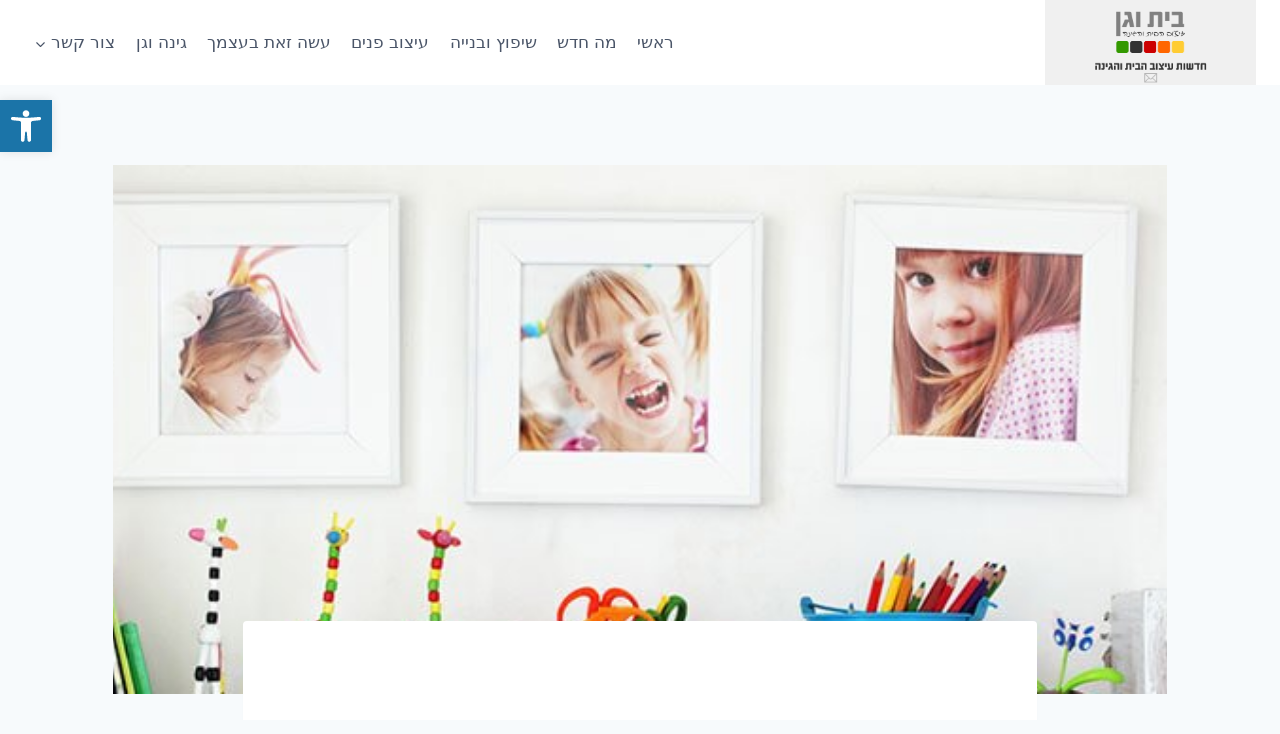

--- FILE ---
content_type: text/html; charset=UTF-8
request_url: https://www.home-and-garden.co.il/5-%D7%A8%D7%A2%D7%99%D7%95%D7%A0%D7%95%D7%AA-%D7%9C%D7%A1%D7%99%D7%93%D7%95%D7%A8-%D7%95%D7%94%D7%A6%D7%92%D7%94-%D7%A9%D7%9C-%D7%AA%D7%9E%D7%95%D7%A0%D7%95%D7%AA-%D7%9E%D7%A9%D7%A4%D7%97%D7%AA%D7%99/
body_size: 24638
content:
<!doctype html>
<html dir="rtl" lang="he-IL" xmlns:fb="https://www.facebook.com/2008/fbml" xmlns:addthis="https://www.addthis.com/help/api-spec"  class="no-js" itemtype="https://schema.org/Blog" itemscope>
<head>
	<meta charset="UTF-8">
	<meta name="viewport" content="width=device-width, initial-scale=1, minimum-scale=1">
	<meta name='robots' content='index, follow, max-image-preview:large, max-snippet:-1, max-video-preview:-1' />

	<!-- This site is optimized with the Yoast SEO plugin v26.7 - https://yoast.com/wordpress/plugins/seo/ -->
	<title>5 רעיונות לסידור והצגה של תמונות משפחתיות</title>
	<meta name="description" content="רובנו שומרים את התמונות המשפחתיות שאנחנו מצלמים בתיקיות במחשב. אספנו בשבילכם כמה רעיונות להצגת תמונות משפחתיות כך שישתלבו בצורה יפה בעיצוב הבית." />
	<link rel="canonical" href="https://www.home-and-garden.co.il/5-רעיונות-לסידור-והצגה-של-תמונות-משפחתי/" />
	<meta property="og:locale" content="he_IL" />
	<meta property="og:type" content="article" />
	<meta property="og:title" content="5 רעיונות לסידור והצגה של תמונות משפחתיות" />
	<meta property="og:description" content="רובנו שומרים את התמונות המשפחתיות שאנחנו מצלמים בתיקיות במחשב. אספנו בשבילכם כמה רעיונות להצגת תמונות משפחתיות כך שישתלבו בצורה יפה בעיצוב הבית." />
	<meta property="og:url" content="https://www.home-and-garden.co.il/5-רעיונות-לסידור-והצגה-של-תמונות-משפחתי/" />
	<meta property="og:site_name" content="בית וגן" />
	<meta property="article:published_time" content="2014-08-24T10:18:31+00:00" />
	<meta property="og:image" content="https://www.home-and-garden.co.il/wp-content/uploads/kids.jpg" />
	<meta property="og:image:width" content="700" />
	<meta property="og:image:height" content="280" />
	<meta property="og:image:type" content="image/jpeg" />
	<meta name="author" content="מערכת האתר" />
	<meta name="twitter:card" content="summary_large_image" />
	<meta name="twitter:label1" content="נכתב על יד" />
	<meta name="twitter:data1" content="מערכת האתר" />
	<script type="application/ld+json" class="yoast-schema-graph">{"@context":"https://schema.org","@graph":[{"@type":"Article","@id":"https://www.home-and-garden.co.il/5-%d7%a8%d7%a2%d7%99%d7%95%d7%a0%d7%95%d7%aa-%d7%9c%d7%a1%d7%99%d7%93%d7%95%d7%a8-%d7%95%d7%94%d7%a6%d7%92%d7%94-%d7%a9%d7%9c-%d7%aa%d7%9e%d7%95%d7%a0%d7%95%d7%aa-%d7%9e%d7%a9%d7%a4%d7%97%d7%aa%d7%99/#article","isPartOf":{"@id":"https://www.home-and-garden.co.il/5-%d7%a8%d7%a2%d7%99%d7%95%d7%a0%d7%95%d7%aa-%d7%9c%d7%a1%d7%99%d7%93%d7%95%d7%a8-%d7%95%d7%94%d7%a6%d7%92%d7%94-%d7%a9%d7%9c-%d7%aa%d7%9e%d7%95%d7%a0%d7%95%d7%aa-%d7%9e%d7%a9%d7%a4%d7%97%d7%aa%d7%99/"},"author":{"name":"מערכת האתר","@id":"https://www.home-and-garden.co.il/#/schema/person/d8010bc8e8585a02f2bbd00177f06f19"},"headline":"5 רעיונות לסידור והצגה של תמונות משפחתיות","datePublished":"2014-08-24T10:18:31+00:00","mainEntityOfPage":{"@id":"https://www.home-and-garden.co.il/5-%d7%a8%d7%a2%d7%99%d7%95%d7%a0%d7%95%d7%aa-%d7%9c%d7%a1%d7%99%d7%93%d7%95%d7%a8-%d7%95%d7%94%d7%a6%d7%92%d7%94-%d7%a9%d7%9c-%d7%aa%d7%9e%d7%95%d7%a0%d7%95%d7%aa-%d7%9e%d7%a9%d7%a4%d7%97%d7%aa%d7%99/"},"wordCount":9,"commentCount":0,"publisher":{"@id":"https://www.home-and-garden.co.il/#organization"},"image":{"@id":"https://www.home-and-garden.co.il/5-%d7%a8%d7%a2%d7%99%d7%95%d7%a0%d7%95%d7%aa-%d7%9c%d7%a1%d7%99%d7%93%d7%95%d7%a8-%d7%95%d7%94%d7%a6%d7%92%d7%94-%d7%a9%d7%9c-%d7%aa%d7%9e%d7%95%d7%a0%d7%95%d7%aa-%d7%9e%d7%a9%d7%a4%d7%97%d7%aa%d7%99/#primaryimage"},"thumbnailUrl":"https://www.home-and-garden.co.il/wp-content/uploads/kids.jpg","articleSection":["מה חדש","עיצוב פנים"],"inLanguage":"he-IL","potentialAction":[{"@type":"CommentAction","name":"Comment","target":["https://www.home-and-garden.co.il/5-%d7%a8%d7%a2%d7%99%d7%95%d7%a0%d7%95%d7%aa-%d7%9c%d7%a1%d7%99%d7%93%d7%95%d7%a8-%d7%95%d7%94%d7%a6%d7%92%d7%94-%d7%a9%d7%9c-%d7%aa%d7%9e%d7%95%d7%a0%d7%95%d7%aa-%d7%9e%d7%a9%d7%a4%d7%97%d7%aa%d7%99/#respond"]}]},{"@type":"WebPage","@id":"https://www.home-and-garden.co.il/5-%d7%a8%d7%a2%d7%99%d7%95%d7%a0%d7%95%d7%aa-%d7%9c%d7%a1%d7%99%d7%93%d7%95%d7%a8-%d7%95%d7%94%d7%a6%d7%92%d7%94-%d7%a9%d7%9c-%d7%aa%d7%9e%d7%95%d7%a0%d7%95%d7%aa-%d7%9e%d7%a9%d7%a4%d7%97%d7%aa%d7%99/","url":"https://www.home-and-garden.co.il/5-%d7%a8%d7%a2%d7%99%d7%95%d7%a0%d7%95%d7%aa-%d7%9c%d7%a1%d7%99%d7%93%d7%95%d7%a8-%d7%95%d7%94%d7%a6%d7%92%d7%94-%d7%a9%d7%9c-%d7%aa%d7%9e%d7%95%d7%a0%d7%95%d7%aa-%d7%9e%d7%a9%d7%a4%d7%97%d7%aa%d7%99/","name":"5 רעיונות לסידור והצגה של תמונות משפחתיות","isPartOf":{"@id":"https://www.home-and-garden.co.il/#website"},"primaryImageOfPage":{"@id":"https://www.home-and-garden.co.il/5-%d7%a8%d7%a2%d7%99%d7%95%d7%a0%d7%95%d7%aa-%d7%9c%d7%a1%d7%99%d7%93%d7%95%d7%a8-%d7%95%d7%94%d7%a6%d7%92%d7%94-%d7%a9%d7%9c-%d7%aa%d7%9e%d7%95%d7%a0%d7%95%d7%aa-%d7%9e%d7%a9%d7%a4%d7%97%d7%aa%d7%99/#primaryimage"},"image":{"@id":"https://www.home-and-garden.co.il/5-%d7%a8%d7%a2%d7%99%d7%95%d7%a0%d7%95%d7%aa-%d7%9c%d7%a1%d7%99%d7%93%d7%95%d7%a8-%d7%95%d7%94%d7%a6%d7%92%d7%94-%d7%a9%d7%9c-%d7%aa%d7%9e%d7%95%d7%a0%d7%95%d7%aa-%d7%9e%d7%a9%d7%a4%d7%97%d7%aa%d7%99/#primaryimage"},"thumbnailUrl":"https://www.home-and-garden.co.il/wp-content/uploads/kids.jpg","datePublished":"2014-08-24T10:18:31+00:00","description":"רובנו שומרים את התמונות המשפחתיות שאנחנו מצלמים בתיקיות במחשב. אספנו בשבילכם כמה רעיונות להצגת תמונות משפחתיות כך שישתלבו בצורה יפה בעיצוב הבית.","breadcrumb":{"@id":"https://www.home-and-garden.co.il/5-%d7%a8%d7%a2%d7%99%d7%95%d7%a0%d7%95%d7%aa-%d7%9c%d7%a1%d7%99%d7%93%d7%95%d7%a8-%d7%95%d7%94%d7%a6%d7%92%d7%94-%d7%a9%d7%9c-%d7%aa%d7%9e%d7%95%d7%a0%d7%95%d7%aa-%d7%9e%d7%a9%d7%a4%d7%97%d7%aa%d7%99/#breadcrumb"},"inLanguage":"he-IL","potentialAction":[{"@type":"ReadAction","target":["https://www.home-and-garden.co.il/5-%d7%a8%d7%a2%d7%99%d7%95%d7%a0%d7%95%d7%aa-%d7%9c%d7%a1%d7%99%d7%93%d7%95%d7%a8-%d7%95%d7%94%d7%a6%d7%92%d7%94-%d7%a9%d7%9c-%d7%aa%d7%9e%d7%95%d7%a0%d7%95%d7%aa-%d7%9e%d7%a9%d7%a4%d7%97%d7%aa%d7%99/"]}]},{"@type":"ImageObject","inLanguage":"he-IL","@id":"https://www.home-and-garden.co.il/5-%d7%a8%d7%a2%d7%99%d7%95%d7%a0%d7%95%d7%aa-%d7%9c%d7%a1%d7%99%d7%93%d7%95%d7%a8-%d7%95%d7%94%d7%a6%d7%92%d7%94-%d7%a9%d7%9c-%d7%aa%d7%9e%d7%95%d7%a0%d7%95%d7%aa-%d7%9e%d7%a9%d7%a4%d7%97%d7%aa%d7%99/#primaryimage","url":"https://www.home-and-garden.co.il/wp-content/uploads/kids.jpg","contentUrl":"https://www.home-and-garden.co.il/wp-content/uploads/kids.jpg","width":700,"height":280,"caption":"מדפי תמונות משפחתיות"},{"@type":"BreadcrumbList","@id":"https://www.home-and-garden.co.il/5-%d7%a8%d7%a2%d7%99%d7%95%d7%a0%d7%95%d7%aa-%d7%9c%d7%a1%d7%99%d7%93%d7%95%d7%a8-%d7%95%d7%94%d7%a6%d7%92%d7%94-%d7%a9%d7%9c-%d7%aa%d7%9e%d7%95%d7%a0%d7%95%d7%aa-%d7%9e%d7%a9%d7%a4%d7%97%d7%aa%d7%99/#breadcrumb","itemListElement":[{"@type":"ListItem","position":1,"name":"Home","item":"https://www.home-and-garden.co.il/"},{"@type":"ListItem","position":2,"name":"5 רעיונות לסידור והצגה של תמונות משפחתיות"}]},{"@type":"WebSite","@id":"https://www.home-and-garden.co.il/#website","url":"https://www.home-and-garden.co.il/","name":"בית וגן","description":"עיצוב הבית והגינה","publisher":{"@id":"https://www.home-and-garden.co.il/#organization"},"potentialAction":[{"@type":"SearchAction","target":{"@type":"EntryPoint","urlTemplate":"https://www.home-and-garden.co.il/?s={search_term_string}"},"query-input":{"@type":"PropertyValueSpecification","valueRequired":true,"valueName":"search_term_string"}}],"inLanguage":"he-IL"},{"@type":"Organization","@id":"https://www.home-and-garden.co.il/#organization","name":"בית וגן","url":"https://www.home-and-garden.co.il/","logo":{"@type":"ImageObject","inLanguage":"he-IL","@id":"https://www.home-and-garden.co.il/#/schema/logo/image/","url":"https://www.home-and-garden.co.il/wp-content/uploads/top.png","contentUrl":"https://www.home-and-garden.co.il/wp-content/uploads/top.png","width":"600","height":"243","caption":"בית וגן"},"image":{"@id":"https://www.home-and-garden.co.il/#/schema/logo/image/"}},{"@type":"Person","@id":"https://www.home-and-garden.co.il/#/schema/person/d8010bc8e8585a02f2bbd00177f06f19","name":"מערכת האתר","image":{"@type":"ImageObject","inLanguage":"he-IL","@id":"https://www.home-and-garden.co.il/#/schema/person/image/","url":"https://secure.gravatar.com/avatar/1afb925a3a44a04f6db84def3ac0e2de5e5e416750dd2e82fd9679ec52e4e5ed?s=96&d=mm&r=g","contentUrl":"https://secure.gravatar.com/avatar/1afb925a3a44a04f6db84def3ac0e2de5e5e416750dd2e82fd9679ec52e4e5ed?s=96&d=mm&r=g","caption":"מערכת האתר"},"description":"יעל מיכאלי, מנהלת התוכן ושיתופי הפעולה של האתר. כאשר אתם שולחים הודעה דרך \"צור קשר\", אני היא זאת שעונה. עובדת מביתי על גבעה בגליל. מגדלת ביחד עם בעל נפלא שני קטנטנים מלאי מרץ, חתול ובוסתן של עצים לא שגרתיים. בזמני הפנוי יוצרת בנייר ובצמר וכותבת את הבלוג \"כשיצירה פוגשת חיים\".","url":"https://www.home-and-garden.co.il/author/aviva/"}]}</script>
	<!-- / Yoast SEO plugin. -->


<link rel='dns-prefetch' href='//platform-api.sharethis.com' />
<link rel="alternate" type="application/rss+xml" title="בית וגן &laquo; פיד‏" href="https://www.home-and-garden.co.il/feed/" />
<link rel="alternate" type="application/rss+xml" title="בית וגן &laquo; פיד תגובות‏" href="https://www.home-and-garden.co.il/comments/feed/" />
			<script>document.documentElement.classList.remove( 'no-js' );</script>
			<link rel="alternate" type="application/rss+xml" title="בית וגן &laquo; פיד תגובות של 5 רעיונות לסידור והצגה של תמונות משפחתיות" href="https://www.home-and-garden.co.il/5-%d7%a8%d7%a2%d7%99%d7%95%d7%a0%d7%95%d7%aa-%d7%9c%d7%a1%d7%99%d7%93%d7%95%d7%a8-%d7%95%d7%94%d7%a6%d7%92%d7%94-%d7%a9%d7%9c-%d7%aa%d7%9e%d7%95%d7%a0%d7%95%d7%aa-%d7%9e%d7%a9%d7%a4%d7%97%d7%aa%d7%99/feed/" />
<link rel="alternate" title="oEmbed (JSON)" type="application/json+oembed" href="https://www.home-and-garden.co.il/wp-json/oembed/1.0/embed?url=https%3A%2F%2Fwww.home-and-garden.co.il%2F5-%25d7%25a8%25d7%25a2%25d7%2599%25d7%2595%25d7%25a0%25d7%2595%25d7%25aa-%25d7%259c%25d7%25a1%25d7%2599%25d7%2593%25d7%2595%25d7%25a8-%25d7%2595%25d7%2594%25d7%25a6%25d7%2592%25d7%2594-%25d7%25a9%25d7%259c-%25d7%25aa%25d7%259e%25d7%2595%25d7%25a0%25d7%2595%25d7%25aa-%25d7%259e%25d7%25a9%25d7%25a4%25d7%2597%25d7%25aa%25d7%2599%2F" />
<link rel="alternate" title="oEmbed (XML)" type="text/xml+oembed" href="https://www.home-and-garden.co.il/wp-json/oembed/1.0/embed?url=https%3A%2F%2Fwww.home-and-garden.co.il%2F5-%25d7%25a8%25d7%25a2%25d7%2599%25d7%2595%25d7%25a0%25d7%2595%25d7%25aa-%25d7%259c%25d7%25a1%25d7%2599%25d7%2593%25d7%2595%25d7%25a8-%25d7%2595%25d7%2594%25d7%25a6%25d7%2592%25d7%2594-%25d7%25a9%25d7%259c-%25d7%25aa%25d7%259e%25d7%2595%25d7%25a0%25d7%2595%25d7%25aa-%25d7%259e%25d7%25a9%25d7%25a4%25d7%2597%25d7%25aa%25d7%2599%2F&#038;format=xml" />
<style id='wp-img-auto-sizes-contain-inline-css'>
img:is([sizes=auto i],[sizes^="auto," i]){contain-intrinsic-size:3000px 1500px}
/*# sourceURL=wp-img-auto-sizes-contain-inline-css */
</style>
<link rel='stylesheet' id='pinterestBadge-css' href='https://www.home-and-garden.co.il/wp-content/plugins/pinterest-badge/pinterest.css?ver=6.9' media='all' />

<style id='wp-emoji-styles-inline-css'>

	img.wp-smiley, img.emoji {
		display: inline !important;
		border: none !important;
		box-shadow: none !important;
		height: 1em !important;
		width: 1em !important;
		margin: 0 0.07em !important;
		vertical-align: -0.1em !important;
		background: none !important;
		padding: 0 !important;
	}
/*# sourceURL=wp-emoji-styles-inline-css */
</style>
<link rel='stylesheet' id='wp-block-library-rtl-css' href='https://www.home-and-garden.co.il/wp-includes/css/dist/block-library/style-rtl.min.css?ver=6.9' media='all' />
<style id='global-styles-inline-css'>
:root{--wp--preset--aspect-ratio--square: 1;--wp--preset--aspect-ratio--4-3: 4/3;--wp--preset--aspect-ratio--3-4: 3/4;--wp--preset--aspect-ratio--3-2: 3/2;--wp--preset--aspect-ratio--2-3: 2/3;--wp--preset--aspect-ratio--16-9: 16/9;--wp--preset--aspect-ratio--9-16: 9/16;--wp--preset--color--black: #000000;--wp--preset--color--cyan-bluish-gray: #abb8c3;--wp--preset--color--white: #ffffff;--wp--preset--color--pale-pink: #f78da7;--wp--preset--color--vivid-red: #cf2e2e;--wp--preset--color--luminous-vivid-orange: #ff6900;--wp--preset--color--luminous-vivid-amber: #fcb900;--wp--preset--color--light-green-cyan: #7bdcb5;--wp--preset--color--vivid-green-cyan: #00d084;--wp--preset--color--pale-cyan-blue: #8ed1fc;--wp--preset--color--vivid-cyan-blue: #0693e3;--wp--preset--color--vivid-purple: #9b51e0;--wp--preset--color--theme-palette-1: var(--global-palette1);--wp--preset--color--theme-palette-2: var(--global-palette2);--wp--preset--color--theme-palette-3: var(--global-palette3);--wp--preset--color--theme-palette-4: var(--global-palette4);--wp--preset--color--theme-palette-5: var(--global-palette5);--wp--preset--color--theme-palette-6: var(--global-palette6);--wp--preset--color--theme-palette-7: var(--global-palette7);--wp--preset--color--theme-palette-8: var(--global-palette8);--wp--preset--color--theme-palette-9: var(--global-palette9);--wp--preset--color--theme-palette-10: var(--global-palette10);--wp--preset--color--theme-palette-11: var(--global-palette11);--wp--preset--color--theme-palette-12: var(--global-palette12);--wp--preset--color--theme-palette-13: var(--global-palette13);--wp--preset--color--theme-palette-14: var(--global-palette14);--wp--preset--color--theme-palette-15: var(--global-palette15);--wp--preset--gradient--vivid-cyan-blue-to-vivid-purple: linear-gradient(135deg,rgb(6,147,227) 0%,rgb(155,81,224) 100%);--wp--preset--gradient--light-green-cyan-to-vivid-green-cyan: linear-gradient(135deg,rgb(122,220,180) 0%,rgb(0,208,130) 100%);--wp--preset--gradient--luminous-vivid-amber-to-luminous-vivid-orange: linear-gradient(135deg,rgb(252,185,0) 0%,rgb(255,105,0) 100%);--wp--preset--gradient--luminous-vivid-orange-to-vivid-red: linear-gradient(135deg,rgb(255,105,0) 0%,rgb(207,46,46) 100%);--wp--preset--gradient--very-light-gray-to-cyan-bluish-gray: linear-gradient(135deg,rgb(238,238,238) 0%,rgb(169,184,195) 100%);--wp--preset--gradient--cool-to-warm-spectrum: linear-gradient(135deg,rgb(74,234,220) 0%,rgb(151,120,209) 20%,rgb(207,42,186) 40%,rgb(238,44,130) 60%,rgb(251,105,98) 80%,rgb(254,248,76) 100%);--wp--preset--gradient--blush-light-purple: linear-gradient(135deg,rgb(255,206,236) 0%,rgb(152,150,240) 100%);--wp--preset--gradient--blush-bordeaux: linear-gradient(135deg,rgb(254,205,165) 0%,rgb(254,45,45) 50%,rgb(107,0,62) 100%);--wp--preset--gradient--luminous-dusk: linear-gradient(135deg,rgb(255,203,112) 0%,rgb(199,81,192) 50%,rgb(65,88,208) 100%);--wp--preset--gradient--pale-ocean: linear-gradient(135deg,rgb(255,245,203) 0%,rgb(182,227,212) 50%,rgb(51,167,181) 100%);--wp--preset--gradient--electric-grass: linear-gradient(135deg,rgb(202,248,128) 0%,rgb(113,206,126) 100%);--wp--preset--gradient--midnight: linear-gradient(135deg,rgb(2,3,129) 0%,rgb(40,116,252) 100%);--wp--preset--font-size--small: var(--global-font-size-small);--wp--preset--font-size--medium: var(--global-font-size-medium);--wp--preset--font-size--large: var(--global-font-size-large);--wp--preset--font-size--x-large: 42px;--wp--preset--font-size--larger: var(--global-font-size-larger);--wp--preset--font-size--xxlarge: var(--global-font-size-xxlarge);--wp--preset--spacing--20: 0.44rem;--wp--preset--spacing--30: 0.67rem;--wp--preset--spacing--40: 1rem;--wp--preset--spacing--50: 1.5rem;--wp--preset--spacing--60: 2.25rem;--wp--preset--spacing--70: 3.38rem;--wp--preset--spacing--80: 5.06rem;--wp--preset--shadow--natural: 6px 6px 9px rgba(0, 0, 0, 0.2);--wp--preset--shadow--deep: 12px 12px 50px rgba(0, 0, 0, 0.4);--wp--preset--shadow--sharp: 6px 6px 0px rgba(0, 0, 0, 0.2);--wp--preset--shadow--outlined: 6px 6px 0px -3px rgb(255, 255, 255), 6px 6px rgb(0, 0, 0);--wp--preset--shadow--crisp: 6px 6px 0px rgb(0, 0, 0);}:where(.is-layout-flex){gap: 0.5em;}:where(.is-layout-grid){gap: 0.5em;}body .is-layout-flex{display: flex;}.is-layout-flex{flex-wrap: wrap;align-items: center;}.is-layout-flex > :is(*, div){margin: 0;}body .is-layout-grid{display: grid;}.is-layout-grid > :is(*, div){margin: 0;}:where(.wp-block-columns.is-layout-flex){gap: 2em;}:where(.wp-block-columns.is-layout-grid){gap: 2em;}:where(.wp-block-post-template.is-layout-flex){gap: 1.25em;}:where(.wp-block-post-template.is-layout-grid){gap: 1.25em;}.has-black-color{color: var(--wp--preset--color--black) !important;}.has-cyan-bluish-gray-color{color: var(--wp--preset--color--cyan-bluish-gray) !important;}.has-white-color{color: var(--wp--preset--color--white) !important;}.has-pale-pink-color{color: var(--wp--preset--color--pale-pink) !important;}.has-vivid-red-color{color: var(--wp--preset--color--vivid-red) !important;}.has-luminous-vivid-orange-color{color: var(--wp--preset--color--luminous-vivid-orange) !important;}.has-luminous-vivid-amber-color{color: var(--wp--preset--color--luminous-vivid-amber) !important;}.has-light-green-cyan-color{color: var(--wp--preset--color--light-green-cyan) !important;}.has-vivid-green-cyan-color{color: var(--wp--preset--color--vivid-green-cyan) !important;}.has-pale-cyan-blue-color{color: var(--wp--preset--color--pale-cyan-blue) !important;}.has-vivid-cyan-blue-color{color: var(--wp--preset--color--vivid-cyan-blue) !important;}.has-vivid-purple-color{color: var(--wp--preset--color--vivid-purple) !important;}.has-black-background-color{background-color: var(--wp--preset--color--black) !important;}.has-cyan-bluish-gray-background-color{background-color: var(--wp--preset--color--cyan-bluish-gray) !important;}.has-white-background-color{background-color: var(--wp--preset--color--white) !important;}.has-pale-pink-background-color{background-color: var(--wp--preset--color--pale-pink) !important;}.has-vivid-red-background-color{background-color: var(--wp--preset--color--vivid-red) !important;}.has-luminous-vivid-orange-background-color{background-color: var(--wp--preset--color--luminous-vivid-orange) !important;}.has-luminous-vivid-amber-background-color{background-color: var(--wp--preset--color--luminous-vivid-amber) !important;}.has-light-green-cyan-background-color{background-color: var(--wp--preset--color--light-green-cyan) !important;}.has-vivid-green-cyan-background-color{background-color: var(--wp--preset--color--vivid-green-cyan) !important;}.has-pale-cyan-blue-background-color{background-color: var(--wp--preset--color--pale-cyan-blue) !important;}.has-vivid-cyan-blue-background-color{background-color: var(--wp--preset--color--vivid-cyan-blue) !important;}.has-vivid-purple-background-color{background-color: var(--wp--preset--color--vivid-purple) !important;}.has-black-border-color{border-color: var(--wp--preset--color--black) !important;}.has-cyan-bluish-gray-border-color{border-color: var(--wp--preset--color--cyan-bluish-gray) !important;}.has-white-border-color{border-color: var(--wp--preset--color--white) !important;}.has-pale-pink-border-color{border-color: var(--wp--preset--color--pale-pink) !important;}.has-vivid-red-border-color{border-color: var(--wp--preset--color--vivid-red) !important;}.has-luminous-vivid-orange-border-color{border-color: var(--wp--preset--color--luminous-vivid-orange) !important;}.has-luminous-vivid-amber-border-color{border-color: var(--wp--preset--color--luminous-vivid-amber) !important;}.has-light-green-cyan-border-color{border-color: var(--wp--preset--color--light-green-cyan) !important;}.has-vivid-green-cyan-border-color{border-color: var(--wp--preset--color--vivid-green-cyan) !important;}.has-pale-cyan-blue-border-color{border-color: var(--wp--preset--color--pale-cyan-blue) !important;}.has-vivid-cyan-blue-border-color{border-color: var(--wp--preset--color--vivid-cyan-blue) !important;}.has-vivid-purple-border-color{border-color: var(--wp--preset--color--vivid-purple) !important;}.has-vivid-cyan-blue-to-vivid-purple-gradient-background{background: var(--wp--preset--gradient--vivid-cyan-blue-to-vivid-purple) !important;}.has-light-green-cyan-to-vivid-green-cyan-gradient-background{background: var(--wp--preset--gradient--light-green-cyan-to-vivid-green-cyan) !important;}.has-luminous-vivid-amber-to-luminous-vivid-orange-gradient-background{background: var(--wp--preset--gradient--luminous-vivid-amber-to-luminous-vivid-orange) !important;}.has-luminous-vivid-orange-to-vivid-red-gradient-background{background: var(--wp--preset--gradient--luminous-vivid-orange-to-vivid-red) !important;}.has-very-light-gray-to-cyan-bluish-gray-gradient-background{background: var(--wp--preset--gradient--very-light-gray-to-cyan-bluish-gray) !important;}.has-cool-to-warm-spectrum-gradient-background{background: var(--wp--preset--gradient--cool-to-warm-spectrum) !important;}.has-blush-light-purple-gradient-background{background: var(--wp--preset--gradient--blush-light-purple) !important;}.has-blush-bordeaux-gradient-background{background: var(--wp--preset--gradient--blush-bordeaux) !important;}.has-luminous-dusk-gradient-background{background: var(--wp--preset--gradient--luminous-dusk) !important;}.has-pale-ocean-gradient-background{background: var(--wp--preset--gradient--pale-ocean) !important;}.has-electric-grass-gradient-background{background: var(--wp--preset--gradient--electric-grass) !important;}.has-midnight-gradient-background{background: var(--wp--preset--gradient--midnight) !important;}.has-small-font-size{font-size: var(--wp--preset--font-size--small) !important;}.has-medium-font-size{font-size: var(--wp--preset--font-size--medium) !important;}.has-large-font-size{font-size: var(--wp--preset--font-size--large) !important;}.has-x-large-font-size{font-size: var(--wp--preset--font-size--x-large) !important;}
/*# sourceURL=global-styles-inline-css */
</style>

<style id='classic-theme-styles-inline-css'>
/*! This file is auto-generated */
.wp-block-button__link{color:#fff;background-color:#32373c;border-radius:9999px;box-shadow:none;text-decoration:none;padding:calc(.667em + 2px) calc(1.333em + 2px);font-size:1.125em}.wp-block-file__button{background:#32373c;color:#fff;text-decoration:none}
/*# sourceURL=/wp-includes/css/classic-themes.min.css */
</style>
<link rel='stylesheet' id='contact-form-7-css' href='https://www.home-and-garden.co.il/wp-content/plugins/contact-form-7/includes/css/styles.css?ver=6.1.4' media='all' />
<link rel='stylesheet' id='contact-form-7-rtl-css' href='https://www.home-and-garden.co.il/wp-content/plugins/contact-form-7/includes/css/styles-rtl.css?ver=6.1.4' media='all' />
<link rel='stylesheet' id='pojo-a11y-css' href='https://www.home-and-garden.co.il/wp-content/plugins/pojo-accessibility/modules/legacy/assets/css/style.min.css?ver=1.0.0' media='all' />
<link rel='stylesheet' id='kadence-global-css' href='https://www.home-and-garden.co.il/wp-content/themes/kadence/assets/css/global.min.css?ver=1.4.3' media='all' />
<style id='kadence-global-inline-css'>
/* Kadence Base CSS */
:root{--global-palette1:#3182CE;--global-palette2:#2B6CB0;--global-palette3:#1A202C;--global-palette4:#2D3748;--global-palette5:#4A5568;--global-palette6:#718096;--global-palette7:#EDF2F7;--global-palette8:#F7FAFC;--global-palette9:#ffffff;--global-palette10:oklch(from var(--global-palette1) calc(l + 0.10 * (1 - l)) calc(c * 1.00) calc(h + 180) / 100%);--global-palette11:#13612e;--global-palette12:#1159af;--global-palette13:#b82105;--global-palette14:#f7630c;--global-palette15:#f5a524;--global-palette9rgb:255, 255, 255;--global-palette-highlight:var(--global-palette1);--global-palette-highlight-alt:var(--global-palette2);--global-palette-highlight-alt2:var(--global-palette9);--global-palette-btn-bg:var(--global-palette1);--global-palette-btn-bg-hover:var(--global-palette2);--global-palette-btn:var(--global-palette9);--global-palette-btn-hover:var(--global-palette9);--global-palette-btn-sec-bg:var(--global-palette7);--global-palette-btn-sec-bg-hover:var(--global-palette2);--global-palette-btn-sec:var(--global-palette3);--global-palette-btn-sec-hover:var(--global-palette9);--global-body-font-family:-apple-system,BlinkMacSystemFont,"Segoe UI",Roboto,Oxygen-Sans,Ubuntu,Cantarell,"Helvetica Neue",sans-serif, "Apple Color Emoji", "Segoe UI Emoji", "Segoe UI Symbol";--global-heading-font-family:inherit;--global-primary-nav-font-family:inherit;--global-fallback-font:sans-serif;--global-display-fallback-font:sans-serif;--global-content-width:1290px;--global-content-wide-width:calc(1290px + 230px);--global-content-narrow-width:842px;--global-content-edge-padding:1.5rem;--global-content-boxed-padding:2rem;--global-calc-content-width:calc(1290px - var(--global-content-edge-padding) - var(--global-content-edge-padding) );--wp--style--global--content-size:var(--global-calc-content-width);}.wp-site-blocks{--global-vw:calc( 100vw - ( 0.5 * var(--scrollbar-offset)));}body{background:var(--global-palette8);}body, input, select, optgroup, textarea{font-weight:400;font-size:17px;line-height:1.6;font-family:var(--global-body-font-family);color:var(--global-palette4);}.content-bg, body.content-style-unboxed .site{background:var(--global-palette9);}h1,h2,h3,h4,h5,h6{font-family:var(--global-heading-font-family);}h1{font-weight:700;font-size:32px;line-height:1.5;color:var(--global-palette3);}h2{font-weight:700;font-size:28px;line-height:1.5;color:var(--global-palette3);}h3{font-weight:700;font-size:24px;line-height:1.5;color:var(--global-palette3);}h4{font-weight:700;font-size:22px;line-height:1.5;color:var(--global-palette4);}h5{font-weight:700;font-size:20px;line-height:1.5;color:var(--global-palette4);}h6{font-weight:700;font-size:18px;line-height:1.5;color:var(--global-palette5);}.entry-hero .kadence-breadcrumbs{max-width:1290px;}.site-container, .site-header-row-layout-contained, .site-footer-row-layout-contained, .entry-hero-layout-contained, .comments-area, .alignfull > .wp-block-cover__inner-container, .alignwide > .wp-block-cover__inner-container{max-width:var(--global-content-width);}.content-width-narrow .content-container.site-container, .content-width-narrow .hero-container.site-container{max-width:var(--global-content-narrow-width);}@media all and (min-width: 1520px){.wp-site-blocks .content-container  .alignwide{margin-left:-115px;margin-right:-115px;width:unset;max-width:unset;}}@media all and (min-width: 1102px){.content-width-narrow .wp-site-blocks .content-container .alignwide{margin-left:-130px;margin-right:-130px;width:unset;max-width:unset;}}.content-style-boxed .wp-site-blocks .entry-content .alignwide{margin-left:calc( -1 * var( --global-content-boxed-padding ) );margin-right:calc( -1 * var( --global-content-boxed-padding ) );}.content-area{margin-top:5rem;margin-bottom:5rem;}@media all and (max-width: 1024px){.content-area{margin-top:3rem;margin-bottom:3rem;}}@media all and (max-width: 767px){.content-area{margin-top:2rem;margin-bottom:2rem;}}@media all and (max-width: 1024px){:root{--global-content-boxed-padding:2rem;}}@media all and (max-width: 767px){:root{--global-content-boxed-padding:1.5rem;}}.entry-content-wrap{padding:2rem;}@media all and (max-width: 1024px){.entry-content-wrap{padding:2rem;}}@media all and (max-width: 767px){.entry-content-wrap{padding:1.5rem;}}.entry.single-entry{box-shadow:0px 15px 15px -10px rgba(0,0,0,0.05);}.entry.loop-entry{box-shadow:0px 15px 15px -10px rgba(0,0,0,0.05);}.loop-entry .entry-content-wrap{padding:2rem;}@media all and (max-width: 1024px){.loop-entry .entry-content-wrap{padding:2rem;}}@media all and (max-width: 767px){.loop-entry .entry-content-wrap{padding:1.5rem;}}.has-sidebar:not(.has-left-sidebar) .content-container{grid-template-columns:1fr 18%;}.has-sidebar.has-left-sidebar .content-container{grid-template-columns:18% 1fr;}button, .button, .wp-block-button__link, input[type="button"], input[type="reset"], input[type="submit"], .fl-button, .elementor-button-wrapper .elementor-button, .wc-block-components-checkout-place-order-button, .wc-block-cart__submit{box-shadow:0px 0px 0px -7px rgba(0,0,0,0);}button:hover, button:focus, button:active, .button:hover, .button:focus, .button:active, .wp-block-button__link:hover, .wp-block-button__link:focus, .wp-block-button__link:active, input[type="button"]:hover, input[type="button"]:focus, input[type="button"]:active, input[type="reset"]:hover, input[type="reset"]:focus, input[type="reset"]:active, input[type="submit"]:hover, input[type="submit"]:focus, input[type="submit"]:active, .elementor-button-wrapper .elementor-button:hover, .elementor-button-wrapper .elementor-button:focus, .elementor-button-wrapper .elementor-button:active, .wc-block-cart__submit:hover{box-shadow:0px 15px 25px -7px rgba(0,0,0,0.1);}.kb-button.kb-btn-global-outline.kb-btn-global-inherit{padding-top:calc(px - 2px);padding-right:calc(px - 2px);padding-bottom:calc(px - 2px);padding-left:calc(px - 2px);}@media all and (min-width: 1025px){.transparent-header .entry-hero .entry-hero-container-inner{padding-top:80px;}}@media all and (max-width: 1024px){.mobile-transparent-header .entry-hero .entry-hero-container-inner{padding-top:80px;}}@media all and (max-width: 767px){.mobile-transparent-header .entry-hero .entry-hero-container-inner{padding-top:80px;}}#kt-scroll-up-reader, #kt-scroll-up{border-radius:0px 0px 0px 0px;color:var(--global-palette1);bottom:30px;font-size:1.46em;padding:0.4em 0.4em 0.4em 0.4em;}#kt-scroll-up-reader.scroll-up-side-right, #kt-scroll-up.scroll-up-side-right{right:30px;}#kt-scroll-up-reader.scroll-up-side-left, #kt-scroll-up.scroll-up-side-left{left:30px;}.entry-hero.post-hero-section .entry-header{min-height:200px;}
/* Kadence Header CSS */
@media all and (max-width: 1024px){.mobile-transparent-header #masthead{position:absolute;left:0px;right:0px;z-index:100;}.kadence-scrollbar-fixer.mobile-transparent-header #masthead{right:var(--scrollbar-offset,0);}.mobile-transparent-header #masthead, .mobile-transparent-header .site-top-header-wrap .site-header-row-container-inner, .mobile-transparent-header .site-main-header-wrap .site-header-row-container-inner, .mobile-transparent-header .site-bottom-header-wrap .site-header-row-container-inner{background:transparent;}.site-header-row-tablet-layout-fullwidth, .site-header-row-tablet-layout-standard{padding:0px;}}@media all and (min-width: 1025px){.transparent-header #masthead{position:absolute;left:0px;right:0px;z-index:100;}.transparent-header.kadence-scrollbar-fixer #masthead{right:var(--scrollbar-offset,0);}.transparent-header #masthead, .transparent-header .site-top-header-wrap .site-header-row-container-inner, .transparent-header .site-main-header-wrap .site-header-row-container-inner, .transparent-header .site-bottom-header-wrap .site-header-row-container-inner{background:transparent;}}.site-branding a.brand img{max-width:211px;}.site-branding a.brand img.svg-logo-image{width:211px;}.site-branding{padding:0px 0px 0px 0px;}#masthead, #masthead .kadence-sticky-header.item-is-fixed:not(.item-at-start):not(.site-header-row-container):not(.site-main-header-wrap), #masthead .kadence-sticky-header.item-is-fixed:not(.item-at-start) > .site-header-row-container-inner{background:#ffffff;}.site-main-header-inner-wrap{min-height:80px;}.site-main-header-wrap.site-header-row-container.site-header-focus-item.site-header-row-layout-standard.kadence-sticky-header.item-is-fixed.item-is-stuck, .site-header-upper-inner-wrap.kadence-sticky-header.item-is-fixed.item-is-stuck, .site-header-inner-wrap.kadence-sticky-header.item-is-fixed.item-is-stuck, .site-top-header-wrap.site-header-row-container.site-header-focus-item.site-header-row-layout-standard.kadence-sticky-header.item-is-fixed.item-is-stuck, .site-bottom-header-wrap.site-header-row-container.site-header-focus-item.site-header-row-layout-standard.kadence-sticky-header.item-is-fixed.item-is-stuck{box-shadow:0px 0px 0px 0px rgba(0,0,0,0);}.header-navigation[class*="header-navigation-style-underline"] .header-menu-container.primary-menu-container>ul>li>a:after{width:calc( 100% - 1.2em);}.main-navigation .primary-menu-container > ul > li.menu-item > a{padding-left:calc(1.2em / 2);padding-right:calc(1.2em / 2);color:var(--global-palette5);}.main-navigation .primary-menu-container > ul > li.menu-item .dropdown-nav-special-toggle{right:calc(1.2em / 2);}.main-navigation .primary-menu-container > ul > li.menu-item > a:hover{color:var(--global-palette-highlight);}.main-navigation .primary-menu-container > ul > li.menu-item.current-menu-item > a{color:var(--global-palette3);}.header-navigation .header-menu-container ul ul.sub-menu, .header-navigation .header-menu-container ul ul.submenu{background:var(--global-palette3);box-shadow:0px 2px 13px 0px rgba(0,0,0,0.1);}.header-navigation .header-menu-container ul ul li.menu-item, .header-menu-container ul.menu > li.kadence-menu-mega-enabled > ul > li.menu-item > a{border-bottom:1px solid rgba(255,255,255,0.1);border-radius:0px 0px 0px 0px;}.header-navigation .header-menu-container ul ul li.menu-item > a{width:200px;padding-top:1em;padding-bottom:1em;color:var(--global-palette8);font-size:12px;}.header-navigation .header-menu-container ul ul li.menu-item > a:hover{color:var(--global-palette9);background:var(--global-palette4);border-radius:0px 0px 0px 0px;}.header-navigation .header-menu-container ul ul li.menu-item.current-menu-item > a{color:var(--global-palette9);background:var(--global-palette4);border-radius:0px 0px 0px 0px;}.mobile-toggle-open-container .menu-toggle-open, .mobile-toggle-open-container .menu-toggle-open:focus{color:var(--global-palette5);padding:0.4em 0.6em 0.4em 0.6em;font-size:14px;}.mobile-toggle-open-container .menu-toggle-open.menu-toggle-style-bordered{border:1px solid currentColor;}.mobile-toggle-open-container .menu-toggle-open .menu-toggle-icon{font-size:20px;}.mobile-toggle-open-container .menu-toggle-open:hover, .mobile-toggle-open-container .menu-toggle-open:focus-visible{color:var(--global-palette-highlight);}.mobile-navigation ul li{font-size:14px;}.mobile-navigation ul li a{padding-top:1em;padding-bottom:1em;}.mobile-navigation ul li > a, .mobile-navigation ul li.menu-item-has-children > .drawer-nav-drop-wrap{color:var(--global-palette8);}.mobile-navigation ul li.current-menu-item > a, .mobile-navigation ul li.current-menu-item.menu-item-has-children > .drawer-nav-drop-wrap{color:var(--global-palette-highlight);}.mobile-navigation ul li.menu-item-has-children .drawer-nav-drop-wrap, .mobile-navigation ul li:not(.menu-item-has-children) a{border-bottom:1px solid rgba(255,255,255,0.1);}.mobile-navigation:not(.drawer-navigation-parent-toggle-true) ul li.menu-item-has-children .drawer-nav-drop-wrap button{border-left:1px solid rgba(255,255,255,0.1);}#mobile-drawer .drawer-header .drawer-toggle{padding:0.6em 0.15em 0.6em 0.15em;font-size:24px;}
/* Kadence Footer CSS */
.site-bottom-footer-inner-wrap{padding-top:30px;padding-bottom:30px;grid-column-gap:30px;}.site-bottom-footer-inner-wrap .widget{margin-bottom:30px;}.site-bottom-footer-inner-wrap .site-footer-section:not(:last-child):after{right:calc(-30px / 2);}
/*# sourceURL=kadence-global-inline-css */
</style>
<link rel='stylesheet' id='kadence-rtl-css' href='https://www.home-and-garden.co.il/wp-content/themes/kadence/assets/css/rtl.min.css?ver=1.4.3' media='all' />
<link rel='stylesheet' id='kadence-header-css' href='https://www.home-and-garden.co.il/wp-content/themes/kadence/assets/css/header.min.css?ver=1.4.3' media='all' />
<link rel='stylesheet' id='kadence-content-css' href='https://www.home-and-garden.co.il/wp-content/themes/kadence/assets/css/content.min.css?ver=1.4.3' media='all' />
<link rel='stylesheet' id='kadence-comments-css' href='https://www.home-and-garden.co.il/wp-content/themes/kadence/assets/css/comments.min.css?ver=1.4.3' media='all' />
<link rel='stylesheet' id='kadence-related-posts-css' href='https://www.home-and-garden.co.il/wp-content/themes/kadence/assets/css/related-posts.min.css?ver=1.4.3' media='all' />
<link rel='stylesheet' id='kad-splide-css' href='https://www.home-and-garden.co.il/wp-content/themes/kadence/assets/css/kadence-splide.min.css?ver=1.4.3' media='all' />
<link rel='stylesheet' id='kadence-footer-css' href='https://www.home-and-garden.co.il/wp-content/themes/kadence/assets/css/footer.min.css?ver=1.4.3' media='all' />
<link rel='stylesheet' id='addthis_all_pages-css' href='https://www.home-and-garden.co.il/wp-content/plugins/addthis/frontend/build/addthis_wordpress_public.min.css?ver=6.9' media='all' />
<script src="https://www.home-and-garden.co.il/wp-content/plugins/pinterest-badge/pinterest_wp.js?ver=6.9" id="pinterestBadge-js"></script>
<script src="https://www.home-and-garden.co.il/wp-includes/js/jquery/jquery.min.js?ver=3.7.1" id="jquery-core-js"></script>
<script src="https://www.home-and-garden.co.il/wp-includes/js/jquery/jquery-migrate.min.js?ver=3.4.1" id="jquery-migrate-js"></script>
<script src="//platform-api.sharethis.com/js/sharethis.js#source=googleanalytics-wordpress#product=ga&amp;property=5ee793f7b531a90012d08476" id="googleanalytics-platform-sharethis-js"></script>
<link rel="https://api.w.org/" href="https://www.home-and-garden.co.il/wp-json/" /><link rel="alternate" title="JSON" type="application/json" href="https://www.home-and-garden.co.il/wp-json/wp/v2/posts/2573" /><link rel="EditURI" type="application/rsd+xml" title="RSD" href="https://www.home-and-garden.co.il/xmlrpc.php?rsd" />
<meta name="generator" content="WordPress 6.9" />
<link rel='shortlink' href='https://www.home-and-garden.co.il/?p=2573' />
<style type="text/css">
#pojo-a11y-toolbar .pojo-a11y-toolbar-toggle a{ background-color: #1b74a8;	color: #ffffff;}
#pojo-a11y-toolbar .pojo-a11y-toolbar-overlay, #pojo-a11y-toolbar .pojo-a11y-toolbar-overlay ul.pojo-a11y-toolbar-items.pojo-a11y-links{ border-color: #1b74a8;}
body.pojo-a11y-focusable a:focus{ outline-style: solid !important;	outline-width: 1px !important;	outline-color: #FF0000 !important;}
#pojo-a11y-toolbar{ top: 100px !important;}
#pojo-a11y-toolbar .pojo-a11y-toolbar-overlay{ background-color: #ffffff;}
#pojo-a11y-toolbar .pojo-a11y-toolbar-overlay ul.pojo-a11y-toolbar-items li.pojo-a11y-toolbar-item a, #pojo-a11y-toolbar .pojo-a11y-toolbar-overlay p.pojo-a11y-toolbar-title{ color: #333333;}
#pojo-a11y-toolbar .pojo-a11y-toolbar-overlay ul.pojo-a11y-toolbar-items li.pojo-a11y-toolbar-item a.active{ background-color: #1b74a8;	color: #ffffff;}
@media (max-width: 767px) { #pojo-a11y-toolbar { top: 50px !important; } }</style><link rel="pingback" href="https://www.home-and-garden.co.il/xmlrpc.php"><script>
(function() {
	(function (i, s, o, g, r, a, m) {
		i['GoogleAnalyticsObject'] = r;
		i[r] = i[r] || function () {
				(i[r].q = i[r].q || []).push(arguments)
			}, i[r].l = 1 * new Date();
		a = s.createElement(o),
			m = s.getElementsByTagName(o)[0];
		a.async = 1;
		a.src = g;
		m.parentNode.insertBefore(a, m)
	})(window, document, 'script', 'https://google-analytics.com/analytics.js', 'ga');

	ga('create', 'UA-33242720-1', 'auto');
			ga('send', 'pageview');
	})();
</script>
<script data-cfasync="false" type="text/javascript">if (window.addthis_product === undefined) { window.addthis_product = "wpp"; } if (window.wp_product_version === undefined) { window.wp_product_version = "wpp-6.2.6"; } if (window.addthis_share === undefined) { window.addthis_share = {}; } if (window.addthis_config === undefined) { window.addthis_config = {"data_track_clickback":true,"ignore_server_config":true,"data_ga_property":"UA-33242720-1","data_ga_social":true,"ui_atversion":300,"ui_508_compliant":true}; } if (window.addthis_layers === undefined) { window.addthis_layers = {}; } if (window.addthis_layers_tools === undefined) { window.addthis_layers_tools = [{"sharetoolbox":{"numPreferredServices":5,"thirdPartyButtons":true,"services":"facebook_like,tweet,pinterest_pinit,counter","elements":".addthis_inline_share_toolbox_above,.at-above-post"}},{"sharetoolbox":{"numPreferredServices":5,"thirdPartyButtons":true,"services":"facebook_like,tweet,pinterest_pinit,counter","elements":".addthis_inline_share_toolbox_below,.at-below-post"}}]; } else { window.addthis_layers_tools.push({"sharetoolbox":{"numPreferredServices":5,"thirdPartyButtons":true,"services":"facebook_like,tweet,pinterest_pinit,counter","elements":".addthis_inline_share_toolbox_above,.at-above-post"}}); window.addthis_layers_tools.push({"sharetoolbox":{"numPreferredServices":5,"thirdPartyButtons":true,"services":"facebook_like,tweet,pinterest_pinit,counter","elements":".addthis_inline_share_toolbox_below,.at-below-post"}});  } if (window.addthis_plugin_info === undefined) { window.addthis_plugin_info = {"info_status":"enabled","cms_name":"WordPress","plugin_name":"Share Buttons by AddThis","plugin_version":"6.2.6","plugin_mode":"WordPress","anonymous_profile_id":"wp-b8ece426acb2554260938f9fa06a1f2d","page_info":{"template":"posts","post_type":""},"sharing_enabled_on_post_via_metabox":false}; } 
                    (function() {
                      var first_load_interval_id = setInterval(function () {
                        if (typeof window.addthis !== 'undefined') {
                          window.clearInterval(first_load_interval_id);
                          if (typeof window.addthis_layers !== 'undefined' && Object.getOwnPropertyNames(window.addthis_layers).length > 0) {
                            window.addthis.layers(window.addthis_layers);
                          }
                          if (Array.isArray(window.addthis_layers_tools)) {
                            for (i = 0; i < window.addthis_layers_tools.length; i++) {
                              window.addthis.layers(window.addthis_layers_tools[i]);
                            }
                          }
                        }
                     },1000)
                    }());
                </script> <script data-cfasync="false" type="text/javascript" src="https://s7.addthis.com/js/300/addthis_widget.js#pubid=ra-530e50996c045e54" async="async"></script></head>

<body class="rtl wp-singular post-template-default single single-post postid-2573 single-format-standard wp-custom-logo wp-embed-responsive wp-theme-kadence footer-on-bottom hide-focus-outline link-style-standard content-title-style-normal content-width-narrow content-style-boxed content-vertical-padding-show non-transparent-header mobile-non-transparent-header">
<div id="wrapper" class="site wp-site-blocks">
			<a class="skip-link screen-reader-text scroll-ignore" href="#main">Skip to content</a>
		<header id="masthead" class="site-header" role="banner" itemtype="https://schema.org/WPHeader" itemscope>
	<div id="main-header" class="site-header-wrap">
		<div class="site-header-inner-wrap">
			<div class="site-header-upper-wrap">
				<div class="site-header-upper-inner-wrap">
					<div class="site-main-header-wrap site-header-row-container site-header-focus-item site-header-row-layout-standard kadence-sticky-header" data-section="kadence_customizer_header_main" data-shrink="false" data-reveal-scroll-up="false">
	<div class="site-header-row-container-inner">
				<div class="site-container">
			<div class="site-main-header-inner-wrap site-header-row site-header-row-has-sides site-header-row-no-center">
									<div class="site-header-main-section-left site-header-section site-header-section-left">
						<div class="site-header-item site-header-focus-item" data-section="title_tagline">
	<div class="site-branding branding-layout-standard site-brand-logo-only"><a class="brand has-logo-image" href="https://www.home-and-garden.co.il/" rel="home"><img width="600" height="243" src="https://www.home-and-garden.co.il/wp-content/uploads/top.png" class="custom-logo" alt="בית וגן" decoding="async" fetchpriority="high" srcset="https://www.home-and-garden.co.il/wp-content/uploads/top.png 600w, https://www.home-and-garden.co.il/wp-content/uploads/top-300x121.png 300w" sizes="(max-width: 600px) 100vw, 600px" /></a></div></div><!-- data-section="title_tagline" -->
					</div>
																	<div class="site-header-main-section-right site-header-section site-header-section-right">
						<div class="site-header-item site-header-focus-item site-header-item-main-navigation header-navigation-layout-stretch-false header-navigation-layout-fill-stretch-false" data-section="kadence_customizer_primary_navigation">
		<nav id="site-navigation" class="main-navigation header-navigation hover-to-open nav--toggle-sub header-navigation-style-fullheight header-navigation-dropdown-animation-none" role="navigation" aria-label="Primary">
			<div class="primary-menu-container header-menu-container">
	<ul id="primary-menu" class="menu"><li id="menu-item-369" class="menu-item menu-item-type-post_type menu-item-object-page menu-item-home menu-item-369"><a href="https://www.home-and-garden.co.il/home-page-1/">ראשי</a></li>
<li id="menu-item-680" class="menu-item menu-item-type-taxonomy menu-item-object-category current-post-ancestor current-menu-parent current-post-parent menu-item-680"><a href="https://www.home-and-garden.co.il/category/%d7%9e%d7%94-%d7%97%d7%93%d7%a9/">מה חדש</a></li>
<li id="menu-item-551" class="menu-item menu-item-type-taxonomy menu-item-object-category menu-item-551"><a href="https://www.home-and-garden.co.il/category/%d7%a9%d7%99%d7%a4%d7%95%d7%a5-%d7%95%d7%91%d7%a0%d7%99%d7%99%d7%94/">שיפוץ ובנייה</a></li>
<li id="menu-item-549" class="menu-item menu-item-type-taxonomy menu-item-object-category current-post-ancestor current-menu-parent current-post-parent menu-item-549"><a href="https://www.home-and-garden.co.il/category/%d7%a2%d7%99%d7%a6%d7%95%d7%91-%d7%a4%d7%a0%d7%99%d7%9d/">עיצוב פנים</a></li>
<li id="menu-item-550" class="menu-item menu-item-type-taxonomy menu-item-object-category menu-item-550"><a href="https://www.home-and-garden.co.il/category/%d7%a2%d7%a9%d7%94-%d7%96%d7%90%d7%aa-%d7%91%d7%a2%d7%a6%d7%9e%d7%9a/">עשה זאת בעצמך</a></li>
<li id="menu-item-548" class="menu-item menu-item-type-taxonomy menu-item-object-category menu-item-548"><a href="https://www.home-and-garden.co.il/category/%d7%92%d7%99%d7%a0%d7%94-%d7%95%d7%92%d7%9f/">גינה וגן</a></li>
<li id="menu-item-390" class="menu-item menu-item-type-post_type menu-item-object-page menu-item-has-children menu-item-390"><a href="https://www.home-and-garden.co.il/%d7%aa%d7%92%d7%99%d7%93%d7%95-%d7%9e%d7%a9%d7%94%d7%95/"><span class="nav-drop-title-wrap">צור קשר<span class="dropdown-nav-toggle"><span class="kadence-svg-iconset svg-baseline"><svg aria-hidden="true" class="kadence-svg-icon kadence-arrow-down-svg" fill="currentColor" version="1.1" xmlns="http://www.w3.org/2000/svg" width="24" height="24" viewBox="0 0 24 24"><title>Expand</title><path d="M5.293 9.707l6 6c0.391 0.391 1.024 0.391 1.414 0l6-6c0.391-0.391 0.391-1.024 0-1.414s-1.024-0.391-1.414 0l-5.293 5.293-5.293-5.293c-0.391-0.391-1.024-0.391-1.414 0s-0.391 1.024 0 1.414z"></path>
				</svg></span></span></span></a>
<ul class="sub-menu">
	<li id="menu-item-2426" class="menu-item menu-item-type-post_type menu-item-object-page menu-item-2426"><a href="https://www.home-and-garden.co.il/%d7%aa%d7%92%d7%99%d7%93%d7%95-%d7%9e%d7%a9%d7%94%d7%95/%d7%a0%d7%95%d7%aa%d7%a0%d7%99-%d7%97%d7%a1%d7%95%d7%aa/">נותני חסות</a></li>
</ul>
</li>
</ul>		</div>
	</nav><!-- #site-navigation -->
	</div><!-- data-section="primary_navigation" -->
					</div>
							</div>
		</div>
	</div>
</div>
				</div>
			</div>
					</div>
	</div>
	
<div id="mobile-header" class="site-mobile-header-wrap">
	<div class="site-header-inner-wrap">
		<div class="site-header-upper-wrap">
			<div class="site-header-upper-inner-wrap">
			<div class="site-main-header-wrap site-header-focus-item site-header-row-layout-standard site-header-row-tablet-layout-default site-header-row-mobile-layout-default ">
	<div class="site-header-row-container-inner">
		<div class="site-container">
			<div class="site-main-header-inner-wrap site-header-row site-header-row-has-sides site-header-row-no-center">
									<div class="site-header-main-section-left site-header-section site-header-section-left">
						<div class="site-header-item site-header-focus-item" data-section="title_tagline">
	<div class="site-branding mobile-site-branding branding-layout-standard branding-tablet-layout-inherit site-brand-logo-only branding-mobile-layout-inherit"><a class="brand has-logo-image" href="https://www.home-and-garden.co.il/" rel="home"><img width="600" height="243" src="https://www.home-and-garden.co.il/wp-content/uploads/top.png" class="custom-logo" alt="בית וגן" decoding="async" srcset="https://www.home-and-garden.co.il/wp-content/uploads/top.png 600w, https://www.home-and-garden.co.il/wp-content/uploads/top-300x121.png 300w" sizes="(max-width: 600px) 100vw, 600px" /></a></div></div><!-- data-section="title_tagline" -->
					</div>
																	<div class="site-header-main-section-right site-header-section site-header-section-right">
						<div class="site-header-item site-header-focus-item site-header-item-navgation-popup-toggle" data-section="kadence_customizer_mobile_trigger">
		<div class="mobile-toggle-open-container">
						<button id="mobile-toggle" class="menu-toggle-open drawer-toggle menu-toggle-style-default" aria-label="Open menu" data-toggle-target="#mobile-drawer" data-toggle-body-class="showing-popup-drawer-from-right" aria-expanded="false" data-set-focus=".menu-toggle-close"
					>
						<span class="menu-toggle-icon"><span class="kadence-svg-iconset"><svg aria-hidden="true" class="kadence-svg-icon kadence-menu-svg" fill="currentColor" version="1.1" xmlns="http://www.w3.org/2000/svg" width="24" height="24" viewBox="0 0 24 24"><title>Toggle Menu</title><path d="M3 13h18c0.552 0 1-0.448 1-1s-0.448-1-1-1h-18c-0.552 0-1 0.448-1 1s0.448 1 1 1zM3 7h18c0.552 0 1-0.448 1-1s-0.448-1-1-1h-18c-0.552 0-1 0.448-1 1s0.448 1 1 1zM3 19h18c0.552 0 1-0.448 1-1s-0.448-1-1-1h-18c-0.552 0-1 0.448-1 1s0.448 1 1 1z"></path>
				</svg></span></span>
		</button>
	</div>
	</div><!-- data-section="mobile_trigger" -->
					</div>
							</div>
		</div>
	</div>
</div>
			</div>
		</div>
			</div>
</div>
</header><!-- #masthead -->

	<main id="inner-wrap" class="wrap kt-clear" role="main">
		<div id="primary" class="content-area">
	<div class="content-container site-container">
		<div id="main" class="site-main">
						<div class="content-wrap">
					<div class="post-thumbnail article-post-thumbnail kadence-thumbnail-position-behind alignwide kadence-thumbnail-ratio-2-3">
		<div class="post-thumbnail-inner">
			<img width="700" height="280" src="https://www.home-and-garden.co.il/wp-content/uploads/kids.jpg" class="post-top-featured wp-post-image" alt="מדפי תמונות משפחתיות" decoding="async" srcset="https://www.home-and-garden.co.il/wp-content/uploads/kids.jpg 700w, https://www.home-and-garden.co.il/wp-content/uploads/kids-300x120.jpg 300w, https://www.home-and-garden.co.il/wp-content/uploads/kids-600x240.jpg 600w" sizes="(max-width: 700px) 100vw, 700px" />		</div>
	</div><!-- .post-thumbnail -->
			<article id="post-2573" class="entry content-bg single-entry post-2573 post type-post status-publish format-standard has-post-thumbnail hentry category-1 category-15">
	<div class="entry-content-wrap">
		<header class="entry-header post-title title-align-inherit title-tablet-align-inherit title-mobile-align-inherit">
			<div class="entry-taxonomies">
			<span class="category-links term-links category-style-normal">
				<a href="https://www.home-and-garden.co.il/category/%d7%9e%d7%94-%d7%97%d7%93%d7%a9/" rel="tag">מה חדש</a> | <a href="https://www.home-and-garden.co.il/category/%d7%a2%d7%99%d7%a6%d7%95%d7%91-%d7%a4%d7%a0%d7%99%d7%9d/" rel="tag">עיצוב פנים</a>			</span>
		</div><!-- .entry-taxonomies -->
		<h1 class="entry-title">5 רעיונות לסידור והצגה של תמונות משפחתיות</h1><div class="entry-meta entry-meta-divider-dot">
	<span class="posted-by"><span class="meta-label">By</span><span class="author vcard"><a class="url fn n" href="https://www.home-and-garden.co.il/author/aviva/">מערכת האתר</a></span></span>					<span class="posted-on">
						<time class="entry-date published updated" datetime="2014-08-24T13:18:31+03:00" itemprop="dateModified">24/08/2014</time>					</span>
					</div><!-- .entry-meta -->
</header><!-- .entry-header -->

<div class="entry-content single-content">
	<div class="at-above-post addthis_tool" data-url="https://www.home-and-garden.co.il/5-%d7%a8%d7%a2%d7%99%d7%95%d7%a0%d7%95%d7%aa-%d7%9c%d7%a1%d7%99%d7%93%d7%95%d7%a8-%d7%95%d7%94%d7%a6%d7%92%d7%94-%d7%a9%d7%9c-%d7%aa%d7%9e%d7%95%d7%a0%d7%95%d7%aa-%d7%9e%d7%a9%d7%a4%d7%97%d7%aa%d7%99/"></div><p dir="RTL" style="text-align: justify;">כתבה מאת <a title="חיים בספר" href="http://www.besefer.co.il/" target="_blank">חיים בספר</a> – כתיבת סיפורי חיים. חיבור בין כתיבה יצירתית, מילים, משפטים וקמצוץ ממחוזות הדמיון, לדמויות אמיתיות, לאנשים, לחיים ולהיסטוריה.</p>
<p dir="RTL" style="text-align: justify;">רובנו שומרים את התמונות המשפחתיות שאנחנו מצלמים בתיקיות במחשב, ויש המהדרין שגם מפתחים תמונות נבחרות ומסדרים אותן באלבומים. החיסרון בכך הוא שבשביל לראות את התמונות בפועל צריך לשבת ולפתוח את המחשב או את האלבום&#8230; הפיתרון? להציג תמונות נבחרות של יקיריכם ברחבי הבית. כך תוכלו לראות אותן כל הזמן ומתי שרק מתחשק.</p>
<p dir="RTL" style="text-align: justify;">אספנו בשבילכם כמה רעיונות להצגת תמונות משפחתיות כך שישתלבו בצורה יפה בעיצוב הבית.</p>
<h2 dir="RTL" style="text-align: justify;">קיר תמונות משפחתיות</h2>
<div class='code-block code-block-1' style='margin: 8px auto; text-align: center; display: block; clear: both;'>
<script async src="//pagead2.googlesyndication.com/pagead/js/adsbygoogle.js"></script>
<!-- בית וגן -->
<ins class="adsbygoogle"
     style="display:block"
     data-ad-client="ca-pub-5614704325413761"
     data-ad-slot="3139265130"
     data-ad-format="auto"></ins>
<script>
(adsbygoogle = window.adsbygoogle || []).push({});
</script></div>
<p dir="RTL" style="text-align: justify;">השיטה המתבקשת ביותר להצגת תמונות משפחתיות היא פשוט למסגר אותן ולתלות על הקיר. האפשרויות במקרה הזה הן אינסופיות, הן מבחינת בחירת המסגרות כך שיתאימו לעיצוב החדר, המיקום של התמונות בבית והסידור שלהן על הקיר.</p>
<p dir="RTL" style="text-align: justify;">לא חייבים לבחור בסידור ריבועי פשוט – דווקא ל&quot;בלגן המאורגן&quot; יש חן וקסם, ואפשר בהחלט לשלב מסגרות בגדלים ובצבעים שונים. לפני שאתם מתחילים לתקוע מסמרים בקיר, כדאי קודם כל לסדר את התמונות על הרצפה בצורה שבחרתם ולראות שהשילוב בין התמונות הוא אכן הרמוני. כדאי אפילו לצייר אותו על דף נייר ולתלות על הקיר לפני תחילת העבודה, כדי לוודא שאתם תוקעים את המסמרים במקום הנכון. אם אתם לא יודעים מאיפה להתחיל, ניתן למצוא באינטרנט כל מיני תבניות ורעיונות לסידורי תמונות.</p>
<p dir="RTL" style="text-align: justify;"><a data-pin-do="embedPin" href="https://www.pinterest.com/pin/343681015287385791/"></a><br />
<!-- Please call pinit.js only once per page --><br />
<script type="text/javascript" async src="//assets.pinterest.com/js/pinit.js"></script>
</p>
<h2 dir="RTL" style="text-align: justify;">תמונות תלויות על חוטי מתכת</h2>
<p dir="RTL" style="text-align: justify;">לאוהבי המראה התעשייתי והמודרני, שיטה נוספת להצגת תמונות משפחתיות היא למתוח חוטי מתכת על הקירות, ולתלות עליהן את התמונות עם אטבים משרדיים – כמו חוטי כביסה. המראה מקורי ומיוחד, וניתן להחליף את התמונות בקלות.</p>
<p dir="RTL" style="text-align: justify;">אם אתם מעדיפים את המראה הכפרי יותר, אפשר להשתמש בחוט בנאים ובאטבים מעץ במקום. במקום לחבר את החוטים לקיר, תוכלו לחבר אותם למסגרת מעץ ולתלות אותה. במקרה הזה תוכלו להציג תמונות קטנות יותר. בחנויות כלי בית ומתנות ניתן גם למצוא מסגרות מוכנות כאלו עם חוטים ואטבים שניתן לקנות.</p>
<p dir="RTL" style="text-align: justify;"><a data-pin-do="embedPin" href="https://www.pinterest.com/pin/343681015287384753/"></a><br />
<!-- Please call pinit.js only once per page --><br />
<script type="text/javascript" async src="//assets.pinterest.com/js/pinit.js"></script>
</p><div class='code-block code-block-2' style='margin: 8px 0; clear: both;'>
<script async src="//pagead2.googlesyndication.com/pagead/js/adsbygoogle.js"></script>
<!-- בית וגן -->
<ins class="adsbygoogle"
     style="display:block"
     data-ad-client="ca-pub-5614704325413761"
     data-ad-slot="3139265130"
     data-ad-format="auto"></ins>
<script>
(adsbygoogle = window.adsbygoogle || []).push({});
</script></div>

<h2 dir="RTL" style="text-align: justify;">מדפי תמונות משפחתיות</h2>
<p dir="RTL" style="text-align: justify;">אם אתם לא מעוניינים לתקוע מסמרים בקיר, או לא בטוחים כיצד לסדר את התמונות בצורה שתהיה נעימה לעין, אפשר פשוט למסגר אותן ולהניח אותן על מדפים צרים. בצורה כזו ניתן לנצל פינות שונות בבית וגם להחליף את התמונות מדי פעם בצורה קלה ופשוטה. אפשר להניח על המדפים גם מזכרות משפחתיות או קישוטים אחרים וליצור ממש &quot;פינת משפחה&quot; מעוצבת ומקסימה.</p>
<p dir="RTL" style="text-align: justify;"><a data-pin-do="embedPin" href="https://www.pinterest.com/pin/343681015287385785/"></a><br />
<!-- Please call pinit.js only once per page --><br />
<script type="text/javascript" async src="//assets.pinterest.com/js/pinit.js"></script>
</p>
<h2 dir="RTL" style="text-align: justify;">קולאז' משפחתי</h2>
<p dir="RTL" style="text-align: justify;">במקום לתלות תמונות נפרדות על הקיר, ניתן להכין תמונת קולאז' אחת גדולה. זו גם מתנה מאוד מוצלחת ומרגשת ליום הולדת עגול. יש תוכנות שונות (כמו picasa) וגם אתרי אינטרנט (כמו <a title="Picmonkey" href="http://www.picmonkey.com/" target="_blank">Picmonkey</a>) שבהם ניתן ליצור קולאז'ים במהירות ובקלות.</p>
<p dir="RTL" style="text-align: justify;">תוכלו ליצור קולאז' של כל חברי המשפחה או להכין קולאז' שמציג תקופת חיים שלמה. למשל, אפשר להכין לסבתא האהובה קולאז' שמכיל תמונות שלה מהילדות, תקופת הנערות, הצבא, האוניברסיטה, החתונה עם סבא, עם כל אחד מהילדים ואחר כך עם הנכדים. אפשר להכין לכל אחד מהילדים קולאז' עם תמונות מגיל הלידה ועד הגיל הנוכחי. כך במבט אחד אפשר לסקור סיפור חיים שלם ולראות את השינויים לאורך השנים.</p>
<p dir="RTL" style="text-align: justify;"><a data-pin-do="embedPin" href="https://www.pinterest.com/pin/343681015287384759/"></a><br />
<!-- Please call pinit.js only once per page --><br />
<script type="text/javascript" async src="//assets.pinterest.com/js/pinit.js"></script>
</p>
<h2 dir="RTL" style="text-align: justify;">תמונות משפחתיות בצנצנות ובקבוקי זכוכית</h2>
<p dir="RTL" style="text-align: justify;">דרך מקסימה. מקורית ומעוצבת להציג תמונות משפחתיות היא בתוך צנצנות ובקבוקי זכוכית שקופים. מניחים את התמונות בחלק הפנימי של הצנצנת עם הפנים כלפי הדופן השקופה. אפשר להשאיר את המכסה ואפשר גם לוותר עליו. ניתן לקשט עם סרטים, וואשי טייפ או בכל צורה אחרת. מציגים את הצנצנות על מדפים ברחבי הבית. את הצנצנות והבקבוקים אפשר לקנות בחנויות לכלי בית ואפשר גם למחזר צנצנות ריבה ורטבים ישנות.</p><div class='code-block code-block-3' style='margin: 8px 0; clear: both;'>
<script async src="//pagead2.googlesyndication.com/pagead/js/adsbygoogle.js"></script>
<!-- בית וגן -->
<ins class="adsbygoogle"
     style="display:block"
     data-ad-client="ca-pub-5614704325413761"
     data-ad-slot="3139265130"
     data-ad-format="auto"></ins>
<script>
(adsbygoogle = window.adsbygoogle || []).push({});
</script></div>

<p dir="RTL" style="text-align: justify;"><a data-pin-do="embedPin" href="https://www.pinterest.com/pin/343681015287384746/"></a><br />
<!-- Please call pinit.js only once per page -->
</p>
<p dir="RTL" style="text-align: justify;"><span style="line-height: 1.5em;">יש כל כך הרבה דרכים לשלב תמונות משפחתיות בעיצוב הבית, והתועלת בכך היא קודם כל רגשית ומשפחתית ולא רק עיצובית ואסטטית. אנו מקווים שהרעיונות נתנו לכם השראה להציג תמונות משפחתיות גם בבית שלכם. בהצלחה!</span></p>
<!-- AddThis Advanced Settings above via filter on the_content --><!-- AddThis Advanced Settings below via filter on the_content --><!-- AddThis Advanced Settings generic via filter on the_content --><!-- AddThis Share Buttons above via filter on the_content --><!-- AddThis Share Buttons below via filter on the_content --><div class="at-below-post addthis_tool" data-url="https://www.home-and-garden.co.il/5-%d7%a8%d7%a2%d7%99%d7%95%d7%a0%d7%95%d7%aa-%d7%9c%d7%a1%d7%99%d7%93%d7%95%d7%a8-%d7%95%d7%94%d7%a6%d7%92%d7%94-%d7%a9%d7%9c-%d7%aa%d7%9e%d7%95%d7%a0%d7%95%d7%aa-%d7%9e%d7%a9%d7%a4%d7%97%d7%aa%d7%99/"></div><!-- AddThis Share Buttons generic via filter on the_content --><!-- CONTENT END 1 -->
</div><!-- .entry-content -->
<footer class="entry-footer">
	</footer><!-- .entry-footer -->
	</div>
</article><!-- #post-2573 -->


	<nav class="navigation post-navigation" aria-label="פוסטים">
		<h2 class="screen-reader-text">ניווט</h2>
		<div class="nav-links"><div class="nav-previous"><a href="https://www.home-and-garden.co.il/5-%d7%a9%d7%99%d7%a7%d7%95%d7%9c%d7%99%d7%9d-%d7%a9%d7%9b%d7%93%d7%90%d7%99-%d7%9c%d7%a7%d7%97%d7%aa-%d7%91%d7%97%d7%a9%d7%91%d7%95%d7%9f-%d7%90%d7%9d-%d7%a8%d7%95%d7%a6%d7%99%d7%9d-%d7%a1%d7%91%d7%99/" rel="prev"><div class="post-navigation-sub"><small><span class="kadence-svg-iconset svg-baseline"><svg aria-hidden="true" class="kadence-svg-icon kadence-arrow-left-alt-svg" fill="currentColor" version="1.1" xmlns="http://www.w3.org/2000/svg" width="29" height="28" viewBox="0 0 29 28"><title>Previous</title><path d="M28 12.5v3c0 0.281-0.219 0.5-0.5 0.5h-19.5v3.5c0 0.203-0.109 0.375-0.297 0.453s-0.391 0.047-0.547-0.078l-6-5.469c-0.094-0.094-0.156-0.219-0.156-0.359v0c0-0.141 0.063-0.281 0.156-0.375l6-5.531c0.156-0.141 0.359-0.172 0.547-0.094 0.172 0.078 0.297 0.25 0.297 0.453v3.5h19.5c0.281 0 0.5 0.219 0.5 0.5z"></path>
				</svg></span>Previous</small></div>5 שיקולים שכדאי לקחת בחשבון אם רוצים סביבת עבודה מעוצבת</a></div><div class="nav-next"><a href="https://www.home-and-garden.co.il/%d7%aa%d7%97%d7%96%d7%95%d7%a7%d7%94-%d7%a9%d7%9c-%d7%9e%d7%95%d7%a6%d7%a8%d7%99-%d7%a2%d7%a5-%d7%9c%d7%a7%d7%a8%d7%90%d7%aa-%d7%94%d7%97%d7%95%d7%a8%d7%a3/" rel="next"><div class="post-navigation-sub"><small>Next<span class="kadence-svg-iconset svg-baseline"><svg aria-hidden="true" class="kadence-svg-icon kadence-arrow-right-alt-svg" fill="currentColor" version="1.1" xmlns="http://www.w3.org/2000/svg" width="27" height="28" viewBox="0 0 27 28"><title>Continue</title><path d="M27 13.953c0 0.141-0.063 0.281-0.156 0.375l-6 5.531c-0.156 0.141-0.359 0.172-0.547 0.094-0.172-0.078-0.297-0.25-0.297-0.453v-3.5h-19.5c-0.281 0-0.5-0.219-0.5-0.5v-3c0-0.281 0.219-0.5 0.5-0.5h19.5v-3.5c0-0.203 0.109-0.375 0.297-0.453s0.391-0.047 0.547 0.078l6 5.469c0.094 0.094 0.156 0.219 0.156 0.359v0z"></path>
				</svg></span></small></div>תחזוקה של מוצרי עץ לקראת החורף</a></div></div>
	</nav>		<div class="entry-related alignfull entry-related-style-wide">
			<div class="entry-related-inner content-container site-container">
				<div class="entry-related-inner-content alignwide">
					<h2 class="entry-related-title" id="related-posts-title">Similar Posts</h2>					<div class="entry-related-carousel kadence-slide-init splide" aria-labelledby="related-posts-title" data-columns-xxl="3" data-columns-xl="3" data-columns-md="3" data-columns-sm="2" data-columns-xs="2" data-columns-ss="1" data-slider-anim-speed="400" data-slider-scroll="1" data-slider-dots="true" data-slider-arrows="true" data-slider-hover-pause="false" data-slider-auto="false" data-slider-speed="7000" data-slider-gutter="40" data-slider-loop="true" data-slider-next-label="Next" data-slider-slide-label="Posts" data-slider-prev-label="Previous">
						<div class="splide__track">
							<ul class="splide__list kadence-posts-list grid-cols grid-sm-col-2 grid-lg-col-3">
								<li class="entry-list-item carousel-item splide__slide"><article class="entry content-bg loop-entry post-1907 post type-post status-publish format-standard has-post-thumbnail hentry category-1 category-15 tag-66 tag-144 tag-143 tag-31">
			<a aria-hidden="true" tabindex="-1" role="presentation" class="post-thumbnail kadence-thumbnail-ratio-2-3" aria-label="תשע אמבטיות ג&#039;קוזי בעיצובים מיוחדים" href="https://www.home-and-garden.co.il/%d7%aa%d7%a9%d7%a2-%d7%90%d7%9e%d7%91%d7%98%d7%99%d7%95%d7%aa-%d7%92%d7%a7%d7%95%d7%96%d7%99-%d7%91%d7%a2%d7%99%d7%a6%d7%95%d7%91%d7%99%d7%9d-%d7%9e%d7%99%d7%95%d7%97%d7%93%d7%99%d7%9d/">
			<div class="post-thumbnail-inner">
				<img width="768" height="576" src="https://www.home-and-garden.co.il/wp-content/uploads/119412_1077.jpg" class="attachment-medium_large size-medium_large wp-post-image" alt="תשע אמבטיות ג&#039;קוזי בעיצובים מיוחדים" decoding="async" loading="lazy" srcset="https://www.home-and-garden.co.il/wp-content/uploads/119412_1077.jpg 794w, https://www.home-and-garden.co.il/wp-content/uploads/119412_1077-300x224.jpg 300w, https://www.home-and-garden.co.il/wp-content/uploads/119412_1077-600x449.jpg 600w" sizes="auto, (max-width: 768px) 100vw, 768px" />			</div>
		</a><!-- .post-thumbnail -->
			<div class="entry-content-wrap">
		<header class="entry-header">

			<div class="entry-taxonomies">
			<span class="category-links term-links category-style-normal">
				<a href="https://www.home-and-garden.co.il/category/%d7%9e%d7%94-%d7%97%d7%93%d7%a9/" class="category-link-%d7%9e%d7%94-%d7%97%d7%93%d7%a9" rel="tag">מה חדש</a> | <a href="https://www.home-and-garden.co.il/category/%d7%a2%d7%99%d7%a6%d7%95%d7%91-%d7%a4%d7%a0%d7%99%d7%9d/" class="category-link-%d7%a2%d7%99%d7%a6%d7%95%d7%91-%d7%a4%d7%a0%d7%99%d7%9d" rel="tag">עיצוב פנים</a>			</span>
		</div><!-- .entry-taxonomies -->
		<h3 class="entry-title"><a href="https://www.home-and-garden.co.il/%d7%aa%d7%a9%d7%a2-%d7%90%d7%9e%d7%91%d7%98%d7%99%d7%95%d7%aa-%d7%92%d7%a7%d7%95%d7%96%d7%99-%d7%91%d7%a2%d7%99%d7%a6%d7%95%d7%91%d7%99%d7%9d-%d7%9e%d7%99%d7%95%d7%97%d7%93%d7%99%d7%9d/" rel="bookmark">תשע אמבטיות ג'קוזי בעיצובים מיוחדים</a></h3><div class="entry-meta entry-meta-divider-dot">
	<span class="posted-by"><span class="meta-label">By</span><span class="author vcard"><a class="url fn n" href="https://www.home-and-garden.co.il/author/racheli-zusiman/">רחלי זוסימן</a></span></span>					<span class="posted-on">
						<time class="entry-date published" datetime="2013-09-01T09:00:44+03:00" itemprop="datePublished">01/09/2013</time><time class="updated" datetime="2013-09-01T09:44:37+03:00" itemprop="dateModified">01/09/2013</time>					</span>
					</div><!-- .entry-meta -->
</header><!-- .entry-header -->
	<div class="entry-summary">
		<div class="at-above-post addthis_tool" data-url="https://www.home-and-garden.co.il/%d7%aa%d7%a9%d7%a2-%d7%90%d7%9e%d7%91%d7%98%d7%99%d7%95%d7%aa-%d7%92%d7%a7%d7%95%d7%96%d7%99-%d7%91%d7%a2%d7%99%d7%a6%d7%95%d7%91%d7%99%d7%9d-%d7%9e%d7%99%d7%95%d7%97%d7%93%d7%99%d7%9d/"></div>
<p>כמה בריכות ג'קוזי יוצאות מהכלל ואפילו מפתיעות.<!-- AddThis Advanced Settings above via filter on get_the_excerpt --><!-- AddThis Advanced Settings below via filter on get_the_excerpt --><!-- AddThis Advanced Settings generic via filter on get_the_excerpt --><!-- AddThis Share Buttons above via filter on get_the_excerpt --><!-- AddThis Share Buttons below via filter on get_the_excerpt --></p>
<div class="at-below-post addthis_tool" data-url="https://www.home-and-garden.co.il/%d7%aa%d7%a9%d7%a2-%d7%90%d7%9e%d7%91%d7%98%d7%99%d7%95%d7%aa-%d7%92%d7%a7%d7%95%d7%96%d7%99-%d7%91%d7%a2%d7%99%d7%a6%d7%95%d7%91%d7%99%d7%9d-%d7%9e%d7%99%d7%95%d7%97%d7%93%d7%99%d7%9d/"></div>
<p><!-- AddThis Share Buttons generic via filter on get_the_excerpt --></p>
	</div><!-- .entry-summary -->
	<footer class="entry-footer">
		<div class="entry-actions">
		<p class="more-link-wrap">
			<a href="https://www.home-and-garden.co.il/%d7%aa%d7%a9%d7%a2-%d7%90%d7%9e%d7%91%d7%98%d7%99%d7%95%d7%aa-%d7%92%d7%a7%d7%95%d7%96%d7%99-%d7%91%d7%a2%d7%99%d7%a6%d7%95%d7%91%d7%99%d7%9d-%d7%9e%d7%99%d7%95%d7%97%d7%93%d7%99%d7%9d/" class="post-more-link">
				Read More<span class="screen-reader-text"> תשע אמבטיות ג'קוזי בעיצובים מיוחדים</span><span class="kadence-svg-iconset svg-baseline"><svg aria-hidden="true" class="kadence-svg-icon kadence-arrow-right-alt-svg" fill="currentColor" version="1.1" xmlns="http://www.w3.org/2000/svg" width="27" height="28" viewBox="0 0 27 28"><title>Continue</title><path d="M27 13.953c0 0.141-0.063 0.281-0.156 0.375l-6 5.531c-0.156 0.141-0.359 0.172-0.547 0.094-0.172-0.078-0.297-0.25-0.297-0.453v-3.5h-19.5c-0.281 0-0.5-0.219-0.5-0.5v-3c0-0.281 0.219-0.5 0.5-0.5h19.5v-3.5c0-0.203 0.109-0.375 0.297-0.453s0.391-0.047 0.547 0.078l6 5.469c0.094 0.094 0.156 0.219 0.156 0.359v0z"></path>
				</svg></span>			</a>
		</p>
	</div><!-- .entry-actions -->
	</footer><!-- .entry-footer -->
	</div>
</article>
</li><li class="entry-list-item carousel-item splide__slide"><article class="entry content-bg loop-entry post-1765 post type-post status-publish format-standard has-post-thumbnail hentry category-1 category-15 tag-64 tag-31 tag-83 tag-138">
			<a aria-hidden="true" tabindex="-1" role="presentation" class="post-thumbnail kadence-thumbnail-ratio-2-3" aria-label="עיצוב חדר ילדים בעזרת איביי" href="https://www.home-and-garden.co.il/%d7%a2%d7%99%d7%a6%d7%95%d7%91-%d7%97%d7%93%d7%a8-%d7%99%d7%9c%d7%93%d7%99%d7%9d-%d7%91%d7%a2%d7%96%d7%a8%d7%aa-%d7%90%d7%99%d7%91%d7%99%d7%99/">
			<div class="post-thumbnail-inner">
				<img width="768" height="511" src="https://www.home-and-garden.co.il/wp-content/uploads/1288796_66210349.jpg" class="attachment-medium_large size-medium_large wp-post-image" alt="עיצוב חדר ילדים בעזרת איביי" decoding="async" loading="lazy" srcset="https://www.home-and-garden.co.il/wp-content/uploads/1288796_66210349.jpg 894w, https://www.home-and-garden.co.il/wp-content/uploads/1288796_66210349-300x199.jpg 300w, https://www.home-and-garden.co.il/wp-content/uploads/1288796_66210349-600x399.jpg 600w" sizes="auto, (max-width: 768px) 100vw, 768px" />			</div>
		</a><!-- .post-thumbnail -->
			<div class="entry-content-wrap">
		<header class="entry-header">

			<div class="entry-taxonomies">
			<span class="category-links term-links category-style-normal">
				<a href="https://www.home-and-garden.co.il/category/%d7%9e%d7%94-%d7%97%d7%93%d7%a9/" class="category-link-%d7%9e%d7%94-%d7%97%d7%93%d7%a9" rel="tag">מה חדש</a> | <a href="https://www.home-and-garden.co.il/category/%d7%a2%d7%99%d7%a6%d7%95%d7%91-%d7%a4%d7%a0%d7%99%d7%9d/" class="category-link-%d7%a2%d7%99%d7%a6%d7%95%d7%91-%d7%a4%d7%a0%d7%99%d7%9d" rel="tag">עיצוב פנים</a>			</span>
		</div><!-- .entry-taxonomies -->
		<h3 class="entry-title"><a href="https://www.home-and-garden.co.il/%d7%a2%d7%99%d7%a6%d7%95%d7%91-%d7%97%d7%93%d7%a8-%d7%99%d7%9c%d7%93%d7%99%d7%9d-%d7%91%d7%a2%d7%96%d7%a8%d7%aa-%d7%90%d7%99%d7%91%d7%99%d7%99/" rel="bookmark">עיצוב חדר ילדים בעזרת איביי</a></h3><div class="entry-meta entry-meta-divider-dot">
	<span class="posted-by"><span class="meta-label">By</span><span class="author vcard"><a class="url fn n" href="https://www.home-and-garden.co.il/author/liron-shebs/">דודה לירון</a></span></span>					<span class="posted-on">
						<time class="entry-date published" datetime="2013-02-26T09:30:40+02:00" itemprop="datePublished">26/02/2013</time><time class="updated" datetime="2013-02-26T09:56:29+02:00" itemprop="dateModified">26/02/2013</time>					</span>
					</div><!-- .entry-meta -->
</header><!-- .entry-header -->
	<div class="entry-summary">
		<div class="at-above-post addthis_tool" data-url="https://www.home-and-garden.co.il/%d7%a2%d7%99%d7%a6%d7%95%d7%91-%d7%97%d7%93%d7%a8-%d7%99%d7%9c%d7%93%d7%99%d7%9d-%d7%91%d7%a2%d7%96%d7%a8%d7%aa-%d7%90%d7%99%d7%91%d7%99%d7%99/"></div>
<p>החלטתי לעשות ניסוי ולנסות וליצור חדר לפי תמונת השראה באמצעות איביי. התוצאות לפניכן.<!-- AddThis Advanced Settings above via filter on get_the_excerpt --><!-- AddThis Advanced Settings below via filter on get_the_excerpt --><!-- AddThis Advanced Settings generic via filter on get_the_excerpt --><!-- AddThis Share Buttons above via filter on get_the_excerpt --><!-- AddThis Share Buttons below via filter on get_the_excerpt --></p>
<div class="at-below-post addthis_tool" data-url="https://www.home-and-garden.co.il/%d7%a2%d7%99%d7%a6%d7%95%d7%91-%d7%97%d7%93%d7%a8-%d7%99%d7%9c%d7%93%d7%99%d7%9d-%d7%91%d7%a2%d7%96%d7%a8%d7%aa-%d7%90%d7%99%d7%91%d7%99%d7%99/"></div>
<p><!-- AddThis Share Buttons generic via filter on get_the_excerpt --></p>
	</div><!-- .entry-summary -->
	<footer class="entry-footer">
		<div class="entry-actions">
		<p class="more-link-wrap">
			<a href="https://www.home-and-garden.co.il/%d7%a2%d7%99%d7%a6%d7%95%d7%91-%d7%97%d7%93%d7%a8-%d7%99%d7%9c%d7%93%d7%99%d7%9d-%d7%91%d7%a2%d7%96%d7%a8%d7%aa-%d7%90%d7%99%d7%91%d7%99%d7%99/" class="post-more-link">
				Read More<span class="screen-reader-text"> עיצוב חדר ילדים בעזרת איביי</span><span class="kadence-svg-iconset svg-baseline"><svg aria-hidden="true" class="kadence-svg-icon kadence-arrow-right-alt-svg" fill="currentColor" version="1.1" xmlns="http://www.w3.org/2000/svg" width="27" height="28" viewBox="0 0 27 28"><title>Continue</title><path d="M27 13.953c0 0.141-0.063 0.281-0.156 0.375l-6 5.531c-0.156 0.141-0.359 0.172-0.547 0.094-0.172-0.078-0.297-0.25-0.297-0.453v-3.5h-19.5c-0.281 0-0.5-0.219-0.5-0.5v-3c0-0.281 0.219-0.5 0.5-0.5h19.5v-3.5c0-0.203 0.109-0.375 0.297-0.453s0.391-0.047 0.547 0.078l6 5.469c0.094 0.094 0.156 0.219 0.156 0.359v0z"></path>
				</svg></span>			</a>
		</p>
	</div><!-- .entry-actions -->
	</footer><!-- .entry-footer -->
	</div>
</article>
</li><li class="entry-list-item carousel-item splide__slide"><article class="entry content-bg loop-entry post-1395 post type-post status-publish format-standard has-post-thumbnail hentry category-36 category-1 tag-38 tag-90 tag-86">
			<a aria-hidden="true" tabindex="-1" role="presentation" class="post-thumbnail kadence-thumbnail-ratio-2-3" aria-label="תאורה לאירוח בחוץ" href="https://www.home-and-garden.co.il/%d7%aa%d7%90%d7%95%d7%a8%d7%94-%d7%9c%d7%90%d7%99%d7%a8%d7%95%d7%97-%d7%91%d7%97%d7%95%d7%a5/">
			<div class="post-thumbnail-inner">
				<img width="768" height="511" src="https://www.home-and-garden.co.il/wp-content/uploads/1240187_80886907.jpg" class="attachment-medium_large size-medium_large wp-post-image" alt="תאורה בגינה" decoding="async" loading="lazy" srcset="https://www.home-and-garden.co.il/wp-content/uploads/1240187_80886907.jpg 842w, https://www.home-and-garden.co.il/wp-content/uploads/1240187_80886907-300x199.jpg 300w, https://www.home-and-garden.co.il/wp-content/uploads/1240187_80886907-600x399.jpg 600w" sizes="auto, (max-width: 768px) 100vw, 768px" />			</div>
		</a><!-- .post-thumbnail -->
			<div class="entry-content-wrap">
		<header class="entry-header">

			<div class="entry-taxonomies">
			<span class="category-links term-links category-style-normal">
				<a href="https://www.home-and-garden.co.il/category/%d7%92%d7%99%d7%a0%d7%94-%d7%95%d7%92%d7%9f/" class="category-link-%d7%92%d7%99%d7%a0%d7%94-%d7%95%d7%92%d7%9f" rel="tag">גינה וגן</a> | <a href="https://www.home-and-garden.co.il/category/%d7%9e%d7%94-%d7%97%d7%93%d7%a9/" class="category-link-%d7%9e%d7%94-%d7%97%d7%93%d7%a9" rel="tag">מה חדש</a>			</span>
		</div><!-- .entry-taxonomies -->
		<h3 class="entry-title"><a href="https://www.home-and-garden.co.il/%d7%aa%d7%90%d7%95%d7%a8%d7%94-%d7%9c%d7%90%d7%99%d7%a8%d7%95%d7%97-%d7%91%d7%97%d7%95%d7%a5/" rel="bookmark">תאורה לאירוח בחוץ</a></h3><div class="entry-meta entry-meta-divider-dot">
	<span class="posted-by"><span class="meta-label">By</span><span class="author vcard"><a class="url fn n" href="https://www.home-and-garden.co.il/author/racheli-zusiman/">רחלי זוסימן</a></span></span>					<span class="posted-on">
						<time class="entry-date published" datetime="2012-10-29T12:15:44+02:00" itemprop="datePublished">29/10/2012</time><time class="updated" datetime="2014-02-26T12:18:34+02:00" itemprop="dateModified">26/02/2014</time>					</span>
					</div><!-- .entry-meta -->
</header><!-- .entry-header -->
	<div class="entry-summary">
		<div class="at-above-post addthis_tool" data-url="https://www.home-and-garden.co.il/%d7%aa%d7%90%d7%95%d7%a8%d7%94-%d7%9c%d7%90%d7%99%d7%a8%d7%95%d7%97-%d7%91%d7%97%d7%95%d7%a5/"></div>
<p>כשאנחנו מארחים, חשוב לנו ליצור אווירה רגועה ונעימה לאורחינו. תאורה היא אחד האלמנטים שיכולים לעזור לנו ליצור אווירה כזו, במיוחד בחוץ, בשעות הערב, כאשר לא תמיד יש לנו אמצעי תאורה זמינים כמו בתוך הבית.<!-- AddThis Advanced Settings above via filter on get_the_excerpt --><!-- AddThis Advanced Settings below via filter on get_the_excerpt --><!-- AddThis Advanced Settings generic via filter on get_the_excerpt --><!-- AddThis Share Buttons above via filter on get_the_excerpt --><!-- AddThis Share Buttons below via filter on get_the_excerpt --></p>
<div class="at-below-post addthis_tool" data-url="https://www.home-and-garden.co.il/%d7%aa%d7%90%d7%95%d7%a8%d7%94-%d7%9c%d7%90%d7%99%d7%a8%d7%95%d7%97-%d7%91%d7%97%d7%95%d7%a5/"></div>
<p><!-- AddThis Share Buttons generic via filter on get_the_excerpt --></p>
	</div><!-- .entry-summary -->
	<footer class="entry-footer">
		<div class="entry-actions">
		<p class="more-link-wrap">
			<a href="https://www.home-and-garden.co.il/%d7%aa%d7%90%d7%95%d7%a8%d7%94-%d7%9c%d7%90%d7%99%d7%a8%d7%95%d7%97-%d7%91%d7%97%d7%95%d7%a5/" class="post-more-link">
				Read More<span class="screen-reader-text"> תאורה לאירוח בחוץ</span><span class="kadence-svg-iconset svg-baseline"><svg aria-hidden="true" class="kadence-svg-icon kadence-arrow-right-alt-svg" fill="currentColor" version="1.1" xmlns="http://www.w3.org/2000/svg" width="27" height="28" viewBox="0 0 27 28"><title>Continue</title><path d="M27 13.953c0 0.141-0.063 0.281-0.156 0.375l-6 5.531c-0.156 0.141-0.359 0.172-0.547 0.094-0.172-0.078-0.297-0.25-0.297-0.453v-3.5h-19.5c-0.281 0-0.5-0.219-0.5-0.5v-3c0-0.281 0.219-0.5 0.5-0.5h19.5v-3.5c0-0.203 0.109-0.375 0.297-0.453s0.391-0.047 0.547 0.078l6 5.469c0.094 0.094 0.156 0.219 0.156 0.359v0z"></path>
				</svg></span>			</a>
		</p>
	</div><!-- .entry-actions -->
	</footer><!-- .entry-footer -->
	</div>
</article>
</li><li class="entry-list-item carousel-item splide__slide"><article class="entry content-bg loop-entry post-3004 post type-post status-publish format-standard has-post-thumbnail hentry category-1">
			<a aria-hidden="true" tabindex="-1" role="presentation" class="post-thumbnail kadence-thumbnail-ratio-2-3" aria-label="משתנות אקולוגיות – טובות לסביבה, אבל לא רק" href="https://www.home-and-garden.co.il/%d7%9e%d7%a9%d7%aa%d7%a0%d7%95%d7%aa-%d7%90%d7%a7%d7%95%d7%9c%d7%95%d7%92%d7%99%d7%95%d7%aa/">
			<div class="post-thumbnail-inner">
				<img width="700" height="280" src="https://www.home-and-garden.co.il/wp-content/uploads/waterless-urinals-2.jpg" class="attachment-medium_large size-medium_large wp-post-image" alt="משתנות אקולוגיות – טובות לסביבה, אבל לא רק" decoding="async" loading="lazy" srcset="https://www.home-and-garden.co.il/wp-content/uploads/waterless-urinals-2.jpg 700w, https://www.home-and-garden.co.il/wp-content/uploads/waterless-urinals-2-300x120.jpg 300w" sizes="auto, (max-width: 700px) 100vw, 700px" />			</div>
		</a><!-- .post-thumbnail -->
			<div class="entry-content-wrap">
		<header class="entry-header">

			<div class="entry-taxonomies">
			<span class="category-links term-links category-style-normal">
				<a href="https://www.home-and-garden.co.il/category/%d7%9e%d7%94-%d7%97%d7%93%d7%a9/" class="category-link-%d7%9e%d7%94-%d7%97%d7%93%d7%a9" rel="tag">מה חדש</a>			</span>
		</div><!-- .entry-taxonomies -->
		<h3 class="entry-title"><a href="https://www.home-and-garden.co.il/%d7%9e%d7%a9%d7%aa%d7%a0%d7%95%d7%aa-%d7%90%d7%a7%d7%95%d7%9c%d7%95%d7%92%d7%99%d7%95%d7%aa/" rel="bookmark">משתנות אקולוגיות – טובות לסביבה, אבל לא רק</a></h3><div class="entry-meta entry-meta-divider-dot">
	<span class="posted-by"><span class="meta-label">By</span><span class="author vcard"><a class="url fn n" href="https://www.home-and-garden.co.il/author/aviva/">מערכת האתר</a></span></span>					<span class="posted-on">
						<time class="entry-date published" datetime="2024-02-22T11:30:01+02:00" itemprop="datePublished">22/02/2024</time><time class="updated" datetime="2024-02-27T11:33:16+02:00" itemprop="dateModified">27/02/2024</time>					</span>
					</div><!-- .entry-meta -->
</header><!-- .entry-header -->
	<div class="entry-summary">
		<div class="at-above-post addthis_tool" data-url="https://www.home-and-garden.co.il/%d7%9e%d7%a9%d7%aa%d7%a0%d7%95%d7%aa-%d7%90%d7%a7%d7%95%d7%9c%d7%95%d7%92%d7%99%d7%95%d7%aa/"></div>
<p>כל כך חשוב לשמור על מאגרי המים המתוקים של המדינה, במיוחד כאשר ישראל מקבלת כל כך מעט ימי גשם גשומים בשנה. זוהי למעשה הסיבה העיקרית לכך שכל בזבוז מיותר של מים מתוקים זוכה להתייחסות מטעם ממציאים ויזמים שונים שמתעסקים במניעת העניין. זה בדיוק מה שקורה בימינו בתחום המשתנות, כאשר אלו החדישות והמתקדמות ביותר פשוט מפסיקות&#8230;<!-- AddThis Advanced Settings above via filter on get_the_excerpt --><!-- AddThis Advanced Settings below via filter on get_the_excerpt --><!-- AddThis Advanced Settings generic via filter on get_the_excerpt --><!-- AddThis Share Buttons above via filter on get_the_excerpt --><!-- AddThis Share Buttons below via filter on get_the_excerpt --></p>
<div class="at-below-post addthis_tool" data-url="https://www.home-and-garden.co.il/%d7%9e%d7%a9%d7%aa%d7%a0%d7%95%d7%aa-%d7%90%d7%a7%d7%95%d7%9c%d7%95%d7%92%d7%99%d7%95%d7%aa/"></div>
<p><!-- AddThis Share Buttons generic via filter on get_the_excerpt --></p>
	</div><!-- .entry-summary -->
	<footer class="entry-footer">
		<div class="entry-actions">
		<p class="more-link-wrap">
			<a href="https://www.home-and-garden.co.il/%d7%9e%d7%a9%d7%aa%d7%a0%d7%95%d7%aa-%d7%90%d7%a7%d7%95%d7%9c%d7%95%d7%92%d7%99%d7%95%d7%aa/" class="post-more-link">
				Read More<span class="screen-reader-text"> משתנות אקולוגיות – טובות לסביבה, אבל לא רק</span><span class="kadence-svg-iconset svg-baseline"><svg aria-hidden="true" class="kadence-svg-icon kadence-arrow-right-alt-svg" fill="currentColor" version="1.1" xmlns="http://www.w3.org/2000/svg" width="27" height="28" viewBox="0 0 27 28"><title>Continue</title><path d="M27 13.953c0 0.141-0.063 0.281-0.156 0.375l-6 5.531c-0.156 0.141-0.359 0.172-0.547 0.094-0.172-0.078-0.297-0.25-0.297-0.453v-3.5h-19.5c-0.281 0-0.5-0.219-0.5-0.5v-3c0-0.281 0.219-0.5 0.5-0.5h19.5v-3.5c0-0.203 0.109-0.375 0.297-0.453s0.391-0.047 0.547 0.078l6 5.469c0.094 0.094 0.156 0.219 0.156 0.359v0z"></path>
				</svg></span>			</a>
		</p>
	</div><!-- .entry-actions -->
	</footer><!-- .entry-footer -->
	</div>
</article>
</li><li class="entry-list-item carousel-item splide__slide"><article class="entry content-bg loop-entry post-614 post type-post status-publish format-standard has-post-thumbnail hentry category-36 category-1 tag-38 tag-37 tag-186">
			<a aria-hidden="true" tabindex="-1" role="presentation" class="post-thumbnail kadence-thumbnail-ratio-2-3" aria-label="נצפו ברשת &#8211; יוני &#8211; רעיונות לגינה הביתית" href="https://www.home-and-garden.co.il/%d7%a0%d7%a6%d7%a4%d7%95-%d7%91%d7%a8%d7%a9%d7%aa-%d7%99%d7%95%d7%a0%d7%99-%d7%a8%d7%a2%d7%99%d7%95%d7%a0%d7%95%d7%aa-%d7%9c%d7%92%d7%99%d7%a0%d7%94-%d7%94%d7%91%d7%99%d7%aa%d7%99%d7%aa/">
			<div class="post-thumbnail-inner">
				<img width="645" height="860" src="https://www.home-and-garden.co.il/wp-content/uploads/189818_3265.jpg" class="attachment-medium_large size-medium_large wp-post-image" alt="נצפו ברשת &#8211; יוני &#8211; רעיונות לגינה הביתית" decoding="async" loading="lazy" srcset="https://www.home-and-garden.co.il/wp-content/uploads/189818_3265.jpg 645w, https://www.home-and-garden.co.il/wp-content/uploads/189818_3265-225x300.jpg 225w" sizes="auto, (max-width: 645px) 100vw, 645px" />			</div>
		</a><!-- .post-thumbnail -->
			<div class="entry-content-wrap">
		<header class="entry-header">

			<div class="entry-taxonomies">
			<span class="category-links term-links category-style-normal">
				<a href="https://www.home-and-garden.co.il/category/%d7%92%d7%99%d7%a0%d7%94-%d7%95%d7%92%d7%9f/" class="category-link-%d7%92%d7%99%d7%a0%d7%94-%d7%95%d7%92%d7%9f" rel="tag">גינה וגן</a> | <a href="https://www.home-and-garden.co.il/category/%d7%9e%d7%94-%d7%97%d7%93%d7%a9/" class="category-link-%d7%9e%d7%94-%d7%97%d7%93%d7%a9" rel="tag">מה חדש</a>			</span>
		</div><!-- .entry-taxonomies -->
		<h3 class="entry-title"><a href="https://www.home-and-garden.co.il/%d7%a0%d7%a6%d7%a4%d7%95-%d7%91%d7%a8%d7%a9%d7%aa-%d7%99%d7%95%d7%a0%d7%99-%d7%a8%d7%a2%d7%99%d7%95%d7%a0%d7%95%d7%aa-%d7%9c%d7%92%d7%99%d7%a0%d7%94-%d7%94%d7%91%d7%99%d7%aa%d7%99%d7%aa/" rel="bookmark">נצפו ברשת &#8211; יוני &#8211; רעיונות לגינה הביתית</a></h3><div class="entry-meta entry-meta-divider-dot">
	<span class="posted-by"><span class="meta-label">By</span><span class="author vcard"><a class="url fn n" href="http://blog.tapuz.co.il/yuligama">יולי</a></span></span>					<span class="posted-on">
						<time class="entry-date published" datetime="2012-06-08T10:19:50+03:00" itemprop="datePublished">08/06/2012</time><time class="updated" datetime="2012-06-13T11:43:30+03:00" itemprop="dateModified">13/06/2012</time>					</span>
					</div><!-- .entry-meta -->
</header><!-- .entry-header -->
	<div class="entry-summary">
		<div class="at-above-post addthis_tool" data-url="https://www.home-and-garden.co.il/%d7%a0%d7%a6%d7%a4%d7%95-%d7%91%d7%a8%d7%a9%d7%aa-%d7%99%d7%95%d7%a0%d7%99-%d7%a8%d7%a2%d7%99%d7%95%d7%a0%d7%95%d7%aa-%d7%9c%d7%92%d7%99%d7%a0%d7%94-%d7%94%d7%91%d7%99%d7%aa%d7%99%d7%aa/"></div>
<p>שלום לכם, אני יולי, מהבלוג &quot;כשיצירה פוגשת חיים&quot;  ואני אכתוב את הפינה החודשית &quot;נצפו ברשת&quot; ואולי פינות נוספות בהמשך. הרשת מלאה ברעיונות ובעיצובים מקוריים, בכתבה הבאה אני אנסה לחלוק אתכם כמה מהעיצובים שתפסו לי את העין בחודש האחרון. אהבתם משהו? תלחצו על התמונה והיא תביא אתכם למקור הרעיון. אהבת את מה שאספתי כאן בשבילכם? תלחצו לייק,&#8230;<!-- AddThis Advanced Settings above via filter on get_the_excerpt --><!-- AddThis Advanced Settings below via filter on get_the_excerpt --><!-- AddThis Advanced Settings generic via filter on get_the_excerpt --><!-- AddThis Share Buttons above via filter on get_the_excerpt --><!-- AddThis Share Buttons below via filter on get_the_excerpt --></p>
<div class="at-below-post addthis_tool" data-url="https://www.home-and-garden.co.il/%d7%a0%d7%a6%d7%a4%d7%95-%d7%91%d7%a8%d7%a9%d7%aa-%d7%99%d7%95%d7%a0%d7%99-%d7%a8%d7%a2%d7%99%d7%95%d7%a0%d7%95%d7%aa-%d7%9c%d7%92%d7%99%d7%a0%d7%94-%d7%94%d7%91%d7%99%d7%aa%d7%99%d7%aa/"></div>
<p><!-- AddThis Share Buttons generic via filter on get_the_excerpt --></p>
	</div><!-- .entry-summary -->
	<footer class="entry-footer">
		<div class="entry-actions">
		<p class="more-link-wrap">
			<a href="https://www.home-and-garden.co.il/%d7%a0%d7%a6%d7%a4%d7%95-%d7%91%d7%a8%d7%a9%d7%aa-%d7%99%d7%95%d7%a0%d7%99-%d7%a8%d7%a2%d7%99%d7%95%d7%a0%d7%95%d7%aa-%d7%9c%d7%92%d7%99%d7%a0%d7%94-%d7%94%d7%91%d7%99%d7%aa%d7%99%d7%aa/" class="post-more-link">
				Read More<span class="screen-reader-text"> נצפו ברשת &#8211; יוני &#8211; רעיונות לגינה הביתית</span><span class="kadence-svg-iconset svg-baseline"><svg aria-hidden="true" class="kadence-svg-icon kadence-arrow-right-alt-svg" fill="currentColor" version="1.1" xmlns="http://www.w3.org/2000/svg" width="27" height="28" viewBox="0 0 27 28"><title>Continue</title><path d="M27 13.953c0 0.141-0.063 0.281-0.156 0.375l-6 5.531c-0.156 0.141-0.359 0.172-0.547 0.094-0.172-0.078-0.297-0.25-0.297-0.453v-3.5h-19.5c-0.281 0-0.5-0.219-0.5-0.5v-3c0-0.281 0.219-0.5 0.5-0.5h19.5v-3.5c0-0.203 0.109-0.375 0.297-0.453s0.391-0.047 0.547 0.078l6 5.469c0.094 0.094 0.156 0.219 0.156 0.359v0z"></path>
				</svg></span>			</a>
		</p>
	</div><!-- .entry-actions -->
	</footer><!-- .entry-footer -->
	</div>
</article>
</li><li class="entry-list-item carousel-item splide__slide"><article class="entry content-bg loop-entry post-34 post type-post status-publish format-standard has-post-thumbnail hentry category-36 category-1 tag-38 tag-37">
			<a aria-hidden="true" tabindex="-1" role="presentation" class="post-thumbnail kadence-thumbnail-ratio-2-3" aria-label="התפוח: הסלב של הפירות" href="https://www.home-and-garden.co.il/vestibulum-eleifend-justo/">
			<div class="post-thumbnail-inner">
				<img width="768" height="450" src="https://www.home-and-garden.co.il/wp-content/uploads/6.jpg" class="attachment-medium_large size-medium_large wp-post-image" alt="בית וגן - התפוח: הסלב של הפירות" decoding="async" loading="lazy" srcset="https://www.home-and-garden.co.il/wp-content/uploads/6.jpg 800w, https://www.home-and-garden.co.il/wp-content/uploads/6-300x175.jpg 300w" sizes="auto, (max-width: 768px) 100vw, 768px" />			</div>
		</a><!-- .post-thumbnail -->
			<div class="entry-content-wrap">
		<header class="entry-header">

			<div class="entry-taxonomies">
			<span class="category-links term-links category-style-normal">
				<a href="https://www.home-and-garden.co.il/category/%d7%92%d7%99%d7%a0%d7%94-%d7%95%d7%92%d7%9f/" class="category-link-%d7%92%d7%99%d7%a0%d7%94-%d7%95%d7%92%d7%9f" rel="tag">גינה וגן</a> | <a href="https://www.home-and-garden.co.il/category/%d7%9e%d7%94-%d7%97%d7%93%d7%a9/" class="category-link-%d7%9e%d7%94-%d7%97%d7%93%d7%a9" rel="tag">מה חדש</a>			</span>
		</div><!-- .entry-taxonomies -->
		<h3 class="entry-title"><a href="https://www.home-and-garden.co.il/vestibulum-eleifend-justo/" rel="bookmark">התפוח: הסלב של הפירות</a></h3><div class="entry-meta entry-meta-divider-dot">
	<span class="posted-by"><span class="meta-label">By</span><span class="author vcard"><a class="url fn n" href="https://www.home-and-garden.co.il/author/aviva/">מערכת האתר</a></span></span>					<span class="posted-on">
						<time class="entry-date published" datetime="2012-02-27T08:27:23+02:00" itemprop="datePublished">27/02/2012</time><time class="updated" datetime="2012-08-01T20:04:07+03:00" itemprop="dateModified">01/08/2012</time>					</span>
					</div><!-- .entry-meta -->
</header><!-- .entry-header -->
	<div class="entry-summary">
		<div class="at-above-post addthis_tool" data-url="https://www.home-and-garden.co.il/vestibulum-eleifend-justo/"></div>
<p>כל הפירות שווים אבל יש פירות ששווים יותר. לא מדובר רק על המחיר של פירות שונים, יקרים יותר ופחות. ישנם פירות שזכו לפרסום רב יותר והם קיבלו תפקיד חשוב ומרכזי בסיפורים, בשירים ובעולם הסמלים האנושי. פרי שכזה הוא התפוח – הכוכב הגדול ביותר, ככל הנראה, של עולם הפירות. לרוב, כשמנסים לצייר את התמונה של הנחש שמפתה&#8230;<!-- AddThis Advanced Settings above via filter on get_the_excerpt --><!-- AddThis Advanced Settings below via filter on get_the_excerpt --><!-- AddThis Advanced Settings generic via filter on get_the_excerpt --><!-- AddThis Share Buttons above via filter on get_the_excerpt --><!-- AddThis Share Buttons below via filter on get_the_excerpt --></p>
<div class="at-below-post addthis_tool" data-url="https://www.home-and-garden.co.il/vestibulum-eleifend-justo/"></div>
<p><!-- AddThis Share Buttons generic via filter on get_the_excerpt --></p>
	</div><!-- .entry-summary -->
	<footer class="entry-footer">
		<div class="entry-actions">
		<p class="more-link-wrap">
			<a href="https://www.home-and-garden.co.il/vestibulum-eleifend-justo/" class="post-more-link">
				Read More<span class="screen-reader-text"> התפוח: הסלב של הפירות</span><span class="kadence-svg-iconset svg-baseline"><svg aria-hidden="true" class="kadence-svg-icon kadence-arrow-right-alt-svg" fill="currentColor" version="1.1" xmlns="http://www.w3.org/2000/svg" width="27" height="28" viewBox="0 0 27 28"><title>Continue</title><path d="M27 13.953c0 0.141-0.063 0.281-0.156 0.375l-6 5.531c-0.156 0.141-0.359 0.172-0.547 0.094-0.172-0.078-0.297-0.25-0.297-0.453v-3.5h-19.5c-0.281 0-0.5-0.219-0.5-0.5v-3c0-0.281 0.219-0.5 0.5-0.5h19.5v-3.5c0-0.203 0.109-0.375 0.297-0.453s0.391-0.047 0.547 0.078l6 5.469c0.094 0.094 0.156 0.219 0.156 0.359v0z"></path>
				</svg></span>			</a>
		</p>
	</div><!-- .entry-actions -->
	</footer><!-- .entry-footer -->
	</div>
</article>
</li>							</ul>
						</div>
					</div>
				</div>
			</div>
		</div><!-- .entry-author -->
		<div id="comments" class="comments-area">
		<div id="respond" class="comment-respond">
		<h3 id="reply-title" class="comment-reply-title">כתיבת תגובה <small><a rel="nofollow" id="cancel-comment-reply-link" href="/5-%D7%A8%D7%A2%D7%99%D7%95%D7%A0%D7%95%D7%AA-%D7%9C%D7%A1%D7%99%D7%93%D7%95%D7%A8-%D7%95%D7%94%D7%A6%D7%92%D7%94-%D7%A9%D7%9C-%D7%AA%D7%9E%D7%95%D7%A0%D7%95%D7%AA-%D7%9E%D7%A9%D7%A4%D7%97%D7%AA%D7%99/#respond" style="display:none;">לבטל</a></small></h3><form action="https://www.home-and-garden.co.il/wp-comments-post.php" method="post" id="commentform" class="comment-form"><p class="comment-notes"><span id="email-notes">האימייל לא יוצג באתר.</span> <span class="required-field-message">שדות החובה מסומנים <span class="required">*</span></span></p><p class="comment-form-comment comment-form-float-label"><textarea id="comment" name="comment" placeholder="Leave a comment..." cols="45" rows="8" maxlength="65525" aria-required="true" required="required"></textarea><label class="float-label" for="comment">Comment <span class="required">*</span></label></p><div class="comment-input-wrap has-url-field"><p class="comment-form-author"><input aria-label="Name" id="author" name="author" type="text" placeholder="John Doe" value="" size="30" maxlength="245" /><label class="float-label" for="author">Name</label></p>
<p class="comment-form-email"><input aria-label="Email" id="email" name="email" type="email" placeholder="john@example.com" value="" size="30" maxlength="100" aria-describedby="email-notes" /><label class="float-label" for="email">Email</label></p>
<p class="comment-form-url"><input aria-label="Website" id="url" name="url" type="url" placeholder="https://www.example.com" value="" size="30" maxlength="200" /><label class="float-label" for="url">Website</label></p></div>
<p class="comment-form-cookies-consent"><input id="wp-comment-cookies-consent" name="wp-comment-cookies-consent" type="checkbox" value="yes" /> <label for="wp-comment-cookies-consent">שמור בדפדפן זה את השם, האימייל והאתר שלי לפעם הבאה שאגיב.</label></p>
<p class="form-submit"><input name="submit" type="submit" id="submit" class="submit" value="להגיב" /> <input type='hidden' name='comment_post_ID' value='2573' id='comment_post_ID' />
<input type='hidden' name='comment_parent' id='comment_parent' value='0' />
</p><p style="display: none;"><input type="hidden" id="akismet_comment_nonce" name="akismet_comment_nonce" value="edcefde6a0" /></p><p style="display: none !important;" class="akismet-fields-container" data-prefix="ak_"><label>&#916;<textarea name="ak_hp_textarea" cols="45" rows="8" maxlength="100"></textarea></label><input type="hidden" id="ak_js_1" name="ak_js" value="61"/><script>document.getElementById( "ak_js_1" ).setAttribute( "value", ( new Date() ).getTime() );</script></p></form>	</div><!-- #respond -->
	</div><!-- #comments -->
			</div>
					</div><!-- #main -->
			</div>
</div><!-- #primary -->
	</main><!-- #inner-wrap -->
	<footer id="colophon" class="site-footer" role="contentinfo">
	<div class="site-footer-wrap">
		<div class="site-bottom-footer-wrap site-footer-row-container site-footer-focus-item site-footer-row-layout-standard site-footer-row-tablet-layout-default site-footer-row-mobile-layout-default" data-section="kadence_customizer_footer_bottom">
	<div class="site-footer-row-container-inner">
				<div class="site-container">
			<div class="site-bottom-footer-inner-wrap site-footer-row site-footer-row-columns-1 site-footer-row-column-layout-row site-footer-row-tablet-column-layout-default site-footer-row-mobile-column-layout-row ft-ro-dir-row ft-ro-collapse-normal ft-ro-t-dir-default ft-ro-m-dir-default ft-ro-lstyle-plain">
									<div class="site-footer-bottom-section-1 site-footer-section footer-section-inner-items-1">
						
<div class="footer-widget-area site-info site-footer-focus-item content-align-default content-tablet-align-default content-mobile-align-default content-valign-default content-tablet-valign-default content-mobile-valign-default" data-section="kadence_customizer_footer_html">
	<div class="footer-widget-area-inner site-info-inner">
		<div class="footer-html inner-link-style-normal"><div class="footer-html-inner"><p>&copy; 2026 בית וגן - WordPress Theme by <a href="https://www.kadencewp.com/" rel="nofollow noopener">Kadence WP</a></p>
</div></div>	</div>
</div><!-- .site-info -->
					</div>
								</div>
		</div>
	</div>
</div>
	</div>
</footer><!-- #colophon -->

</div><!-- #wrapper -->

			<script>document.documentElement.style.setProperty('--scrollbar-offset', window.innerWidth - document.documentElement.clientWidth + 'px' );</script>
			<script type="speculationrules">
{"prefetch":[{"source":"document","where":{"and":[{"href_matches":"/*"},{"not":{"href_matches":["/wp-*.php","/wp-admin/*","/wp-content/uploads/*","/wp-content/*","/wp-content/plugins/*","/wp-content/themes/kadence/*","/*\\?(.+)"]}},{"not":{"selector_matches":"a[rel~=\"nofollow\"]"}},{"not":{"selector_matches":".no-prefetch, .no-prefetch a"}}]},"eagerness":"conservative"}]}
</script>
<a id="kt-scroll-up" tabindex="-1" aria-hidden="true" aria-label="Scroll to top" href="#wrapper" class="kadence-scroll-to-top scroll-up-wrap scroll-ignore scroll-up-side-left scroll-up-style-outline vs-lg-true vs-md-true vs-sm-false"><span class="kadence-svg-iconset"><svg aria-hidden="true" class="kadence-svg-icon kadence-arrow-up2-svg" fill="currentColor" version="1.1" xmlns="http://www.w3.org/2000/svg" width="26" height="28" viewBox="0 0 26 28"><title>Scroll to top</title><path d="M25.172 15.172c0 0.531-0.219 1.031-0.578 1.406l-1.172 1.172c-0.375 0.375-0.891 0.594-1.422 0.594s-1.047-0.219-1.406-0.594l-4.594-4.578v11c0 1.125-0.938 1.828-2 1.828h-2c-1.062 0-2-0.703-2-1.828v-11l-4.594 4.578c-0.359 0.375-0.875 0.594-1.406 0.594s-1.047-0.219-1.406-0.594l-1.172-1.172c-0.375-0.375-0.594-0.875-0.594-1.406s0.219-1.047 0.594-1.422l10.172-10.172c0.359-0.375 0.875-0.578 1.406-0.578s1.047 0.203 1.422 0.578l10.172 10.172c0.359 0.375 0.578 0.891 0.578 1.422z"></path>
				</svg></span></a><button id="kt-scroll-up-reader" href="#wrapper" aria-label="Scroll to top" class="kadence-scroll-to-top scroll-up-wrap scroll-ignore scroll-up-side-left scroll-up-style-outline vs-lg-true vs-md-true vs-sm-false"><span class="kadence-svg-iconset"><svg aria-hidden="true" class="kadence-svg-icon kadence-arrow-up2-svg" fill="currentColor" version="1.1" xmlns="http://www.w3.org/2000/svg" width="26" height="28" viewBox="0 0 26 28"><title>Scroll to top</title><path d="M25.172 15.172c0 0.531-0.219 1.031-0.578 1.406l-1.172 1.172c-0.375 0.375-0.891 0.594-1.422 0.594s-1.047-0.219-1.406-0.594l-4.594-4.578v11c0 1.125-0.938 1.828-2 1.828h-2c-1.062 0-2-0.703-2-1.828v-11l-4.594 4.578c-0.359 0.375-0.875 0.594-1.406 0.594s-1.047-0.219-1.406-0.594l-1.172-1.172c-0.375-0.375-0.594-0.875-0.594-1.406s0.219-1.047 0.594-1.422l10.172-10.172c0.359-0.375 0.875-0.578 1.406-0.578s1.047 0.203 1.422 0.578l10.172 10.172c0.359 0.375 0.578 0.891 0.578 1.422z"></path>
				</svg></span></button>	<div id="mobile-drawer" class="popup-drawer popup-drawer-layout-sidepanel popup-drawer-animation-fade popup-drawer-side-right" data-drawer-target-string="#mobile-drawer"
			>
		<div class="drawer-overlay" data-drawer-target-string="#mobile-drawer"></div>
		<div class="drawer-inner">
						<div class="drawer-header">
				<button class="menu-toggle-close drawer-toggle" aria-label="Close menu"  data-toggle-target="#mobile-drawer" data-toggle-body-class="showing-popup-drawer-from-right" aria-expanded="false" data-set-focus=".menu-toggle-open"
							>
					<span class="toggle-close-bar"></span>
					<span class="toggle-close-bar"></span>
				</button>
			</div>
			<div class="drawer-content mobile-drawer-content content-align-left content-valign-top">
								<div class="site-header-item site-header-focus-item site-header-item-mobile-navigation mobile-navigation-layout-stretch-false" data-section="kadence_customizer_mobile_navigation">
		<nav id="mobile-site-navigation" class="mobile-navigation drawer-navigation drawer-navigation-parent-toggle-false" role="navigation" aria-label="Primary Mobile">
				<div class="mobile-menu-container drawer-menu-container">
			<ul id="mobile-menu" class="menu has-collapse-sub-nav"><li class="menu-item menu-item-type-post_type menu-item-object-page menu-item-home menu-item-369"><a href="https://www.home-and-garden.co.il/home-page-1/">ראשי</a></li>
<li class="menu-item menu-item-type-taxonomy menu-item-object-category current-post-ancestor current-menu-parent current-post-parent menu-item-680"><a href="https://www.home-and-garden.co.il/category/%d7%9e%d7%94-%d7%97%d7%93%d7%a9/">מה חדש</a></li>
<li class="menu-item menu-item-type-taxonomy menu-item-object-category menu-item-551"><a href="https://www.home-and-garden.co.il/category/%d7%a9%d7%99%d7%a4%d7%95%d7%a5-%d7%95%d7%91%d7%a0%d7%99%d7%99%d7%94/">שיפוץ ובנייה</a></li>
<li class="menu-item menu-item-type-taxonomy menu-item-object-category current-post-ancestor current-menu-parent current-post-parent menu-item-549"><a href="https://www.home-and-garden.co.il/category/%d7%a2%d7%99%d7%a6%d7%95%d7%91-%d7%a4%d7%a0%d7%99%d7%9d/">עיצוב פנים</a></li>
<li class="menu-item menu-item-type-taxonomy menu-item-object-category menu-item-550"><a href="https://www.home-and-garden.co.il/category/%d7%a2%d7%a9%d7%94-%d7%96%d7%90%d7%aa-%d7%91%d7%a2%d7%a6%d7%9e%d7%9a/">עשה זאת בעצמך</a></li>
<li class="menu-item menu-item-type-taxonomy menu-item-object-category menu-item-548"><a href="https://www.home-and-garden.co.il/category/%d7%92%d7%99%d7%a0%d7%94-%d7%95%d7%92%d7%9f/">גינה וגן</a></li>
<li class="menu-item menu-item-type-post_type menu-item-object-page menu-item-has-children menu-item-390"><div class="drawer-nav-drop-wrap"><a href="https://www.home-and-garden.co.il/%d7%aa%d7%92%d7%99%d7%93%d7%95-%d7%9e%d7%a9%d7%94%d7%95/">צור קשר</a><button class="drawer-sub-toggle" data-toggle-duration="10" data-toggle-target="#mobile-menu .menu-item-390 &gt; .sub-menu" aria-expanded="false"><span class="screen-reader-text">Toggle child menu</span><span class="kadence-svg-iconset"><svg aria-hidden="true" class="kadence-svg-icon kadence-arrow-down-svg" fill="currentColor" version="1.1" xmlns="http://www.w3.org/2000/svg" width="24" height="24" viewBox="0 0 24 24"><title>Expand</title><path d="M5.293 9.707l6 6c0.391 0.391 1.024 0.391 1.414 0l6-6c0.391-0.391 0.391-1.024 0-1.414s-1.024-0.391-1.414 0l-5.293 5.293-5.293-5.293c-0.391-0.391-1.024-0.391-1.414 0s-0.391 1.024 0 1.414z"></path>
				</svg></span></button></div>
<ul class="sub-menu">
	<li class="menu-item menu-item-type-post_type menu-item-object-page menu-item-2426"><a href="https://www.home-and-garden.co.il/%d7%aa%d7%92%d7%99%d7%93%d7%95-%d7%9e%d7%a9%d7%94%d7%95/%d7%a0%d7%95%d7%aa%d7%a0%d7%99-%d7%97%d7%a1%d7%95%d7%aa/">נותני חסות</a></li>
</ul>
</li>
</ul>		</div>
	</nav><!-- #site-navigation -->
	</div><!-- data-section="mobile_navigation" -->
							</div>
		</div>
	</div>
	<script src="https://www.home-and-garden.co.il/wp-includes/js/dist/hooks.min.js?ver=dd5603f07f9220ed27f1" id="wp-hooks-js"></script>
<script src="https://www.home-and-garden.co.il/wp-includes/js/dist/i18n.min.js?ver=c26c3dc7bed366793375" id="wp-i18n-js"></script>
<script id="wp-i18n-js-after">
wp.i18n.setLocaleData( { 'text direction\u0004ltr': [ 'rtl' ] } );
//# sourceURL=wp-i18n-js-after
</script>
<script src="https://www.home-and-garden.co.il/wp-content/plugins/contact-form-7/includes/swv/js/index.js?ver=6.1.4" id="swv-js"></script>
<script id="contact-form-7-js-before">
var wpcf7 = {
    "api": {
        "root": "https:\/\/www.home-and-garden.co.il\/wp-json\/",
        "namespace": "contact-form-7\/v1"
    },
    "cached": 1
};
//# sourceURL=contact-form-7-js-before
</script>
<script src="https://www.home-and-garden.co.il/wp-content/plugins/contact-form-7/includes/js/index.js?ver=6.1.4" id="contact-form-7-js"></script>
<script id="pojo-a11y-js-extra">
var PojoA11yOptions = {"focusable":"","remove_link_target":"","add_role_links":"","enable_save":"","save_expiration":""};
//# sourceURL=pojo-a11y-js-extra
</script>
<script src="https://www.home-and-garden.co.il/wp-content/plugins/pojo-accessibility/modules/legacy/assets/js/app.min.js?ver=1.0.0" id="pojo-a11y-js"></script>
<script src="https://www.home-and-garden.co.il/wp-includes/js/comment-reply.min.js?ver=6.9" id="comment-reply-js" async data-wp-strategy="async" fetchpriority="low"></script>
<script id="kadence-navigation-js-extra">
var kadenceConfig = {"screenReader":{"expand":"Child menu","expandOf":"Child menu of","collapse":"Child menu","collapseOf":"Child menu of"},"breakPoints":{"desktop":"1024","tablet":768},"scrollOffset":"0"};
//# sourceURL=kadence-navigation-js-extra
</script>
<script src="https://www.home-and-garden.co.il/wp-content/themes/kadence/assets/js/navigation.min.js?ver=1.4.3" id="kadence-navigation-js" async></script>
<script src="https://www.home-and-garden.co.il/wp-content/themes/kadence/assets/js/splide.min.js?ver=1.4.3" id="kad-splide-js" async></script>
<script id="kadence-slide-init-js-extra">
var kadenceSlideConfig = {"of":"of","to":"to","slide":"Slide","next":"Next","prev":"Previous"};
//# sourceURL=kadence-slide-init-js-extra
</script>
<script src="https://www.home-and-garden.co.il/wp-content/themes/kadence/assets/js/splide-init.min.js?ver=1.4.3" id="kadence-slide-init-js" async></script>
<script defer src="https://www.home-and-garden.co.il/wp-content/plugins/akismet/_inc/akismet-frontend.js?ver=1704858722" id="akismet-frontend-js"></script>
<script id="wp-emoji-settings" type="application/json">
{"baseUrl":"https://s.w.org/images/core/emoji/17.0.2/72x72/","ext":".png","svgUrl":"https://s.w.org/images/core/emoji/17.0.2/svg/","svgExt":".svg","source":{"concatemoji":"https://www.home-and-garden.co.il/wp-includes/js/wp-emoji-release.min.js?ver=6.9"}}
</script>
<script type="module">
/*! This file is auto-generated */
const a=JSON.parse(document.getElementById("wp-emoji-settings").textContent),o=(window._wpemojiSettings=a,"wpEmojiSettingsSupports"),s=["flag","emoji"];function i(e){try{var t={supportTests:e,timestamp:(new Date).valueOf()};sessionStorage.setItem(o,JSON.stringify(t))}catch(e){}}function c(e,t,n){e.clearRect(0,0,e.canvas.width,e.canvas.height),e.fillText(t,0,0);t=new Uint32Array(e.getImageData(0,0,e.canvas.width,e.canvas.height).data);e.clearRect(0,0,e.canvas.width,e.canvas.height),e.fillText(n,0,0);const a=new Uint32Array(e.getImageData(0,0,e.canvas.width,e.canvas.height).data);return t.every((e,t)=>e===a[t])}function p(e,t){e.clearRect(0,0,e.canvas.width,e.canvas.height),e.fillText(t,0,0);var n=e.getImageData(16,16,1,1);for(let e=0;e<n.data.length;e++)if(0!==n.data[e])return!1;return!0}function u(e,t,n,a){switch(t){case"flag":return n(e,"\ud83c\udff3\ufe0f\u200d\u26a7\ufe0f","\ud83c\udff3\ufe0f\u200b\u26a7\ufe0f")?!1:!n(e,"\ud83c\udde8\ud83c\uddf6","\ud83c\udde8\u200b\ud83c\uddf6")&&!n(e,"\ud83c\udff4\udb40\udc67\udb40\udc62\udb40\udc65\udb40\udc6e\udb40\udc67\udb40\udc7f","\ud83c\udff4\u200b\udb40\udc67\u200b\udb40\udc62\u200b\udb40\udc65\u200b\udb40\udc6e\u200b\udb40\udc67\u200b\udb40\udc7f");case"emoji":return!a(e,"\ud83e\u1fac8")}return!1}function f(e,t,n,a){let r;const o=(r="undefined"!=typeof WorkerGlobalScope&&self instanceof WorkerGlobalScope?new OffscreenCanvas(300,150):document.createElement("canvas")).getContext("2d",{willReadFrequently:!0}),s=(o.textBaseline="top",o.font="600 32px Arial",{});return e.forEach(e=>{s[e]=t(o,e,n,a)}),s}function r(e){var t=document.createElement("script");t.src=e,t.defer=!0,document.head.appendChild(t)}a.supports={everything:!0,everythingExceptFlag:!0},new Promise(t=>{let n=function(){try{var e=JSON.parse(sessionStorage.getItem(o));if("object"==typeof e&&"number"==typeof e.timestamp&&(new Date).valueOf()<e.timestamp+604800&&"object"==typeof e.supportTests)return e.supportTests}catch(e){}return null}();if(!n){if("undefined"!=typeof Worker&&"undefined"!=typeof OffscreenCanvas&&"undefined"!=typeof URL&&URL.createObjectURL&&"undefined"!=typeof Blob)try{var e="postMessage("+f.toString()+"("+[JSON.stringify(s),u.toString(),c.toString(),p.toString()].join(",")+"));",a=new Blob([e],{type:"text/javascript"});const r=new Worker(URL.createObjectURL(a),{name:"wpTestEmojiSupports"});return void(r.onmessage=e=>{i(n=e.data),r.terminate(),t(n)})}catch(e){}i(n=f(s,u,c,p))}t(n)}).then(e=>{for(const n in e)a.supports[n]=e[n],a.supports.everything=a.supports.everything&&a.supports[n],"flag"!==n&&(a.supports.everythingExceptFlag=a.supports.everythingExceptFlag&&a.supports[n]);var t;a.supports.everythingExceptFlag=a.supports.everythingExceptFlag&&!a.supports.flag,a.supports.everything||((t=a.source||{}).concatemoji?r(t.concatemoji):t.wpemoji&&t.twemoji&&(r(t.twemoji),r(t.wpemoji)))});
//# sourceURL=https://www.home-and-garden.co.il/wp-includes/js/wp-emoji-loader.min.js
</script>
		<a id="pojo-a11y-skip-content" class="pojo-skip-link pojo-skip-content" tabindex="1" accesskey="s" href="#content">דילוג לתוכן</a>
				<nav id="pojo-a11y-toolbar" class="pojo-a11y-toolbar-left pojo-a11y-" role="navigation">
			<div class="pojo-a11y-toolbar-toggle">
				<a class="pojo-a11y-toolbar-link pojo-a11y-toolbar-toggle-link" href="javascript:void(0);" title="כלי נגישות" role="button">
					<span class="pojo-sr-only sr-only">פתח סרגל נגישות</span>
					<svg xmlns="http://www.w3.org/2000/svg" viewBox="0 0 100 100" fill="currentColor" width="1em">
						<title>כלי נגישות</title>
						<path d="M50 .8c5.7 0 10.4 4.7 10.4 10.4S55.7 21.6 50 21.6s-10.4-4.7-10.4-10.4S44.3.8 50 .8zM92.2 32l-21.9 2.3c-2.6.3-4.6 2.5-4.6 5.2V94c0 2.9-2.3 5.2-5.2 5.2H60c-2.7 0-4.9-2.1-5.2-4.7l-2.2-24.7c-.1-1.5-1.4-2.5-2.8-2.4-1.3.1-2.2 1.1-2.4 2.4l-2.2 24.7c-.2 2.7-2.5 4.7-5.2 4.7h-.5c-2.9 0-5.2-2.3-5.2-5.2V39.4c0-2.7-2-4.9-4.6-5.2L7.8 32c-2.6-.3-4.6-2.5-4.6-5.2v-.5c0-2.6 2.1-4.7 4.7-4.7h.5c19.3 1.8 33.2 2.8 41.7 2.8s22.4-.9 41.7-2.8c2.6-.2 4.9 1.6 5.2 4.3v1c-.1 2.6-2.1 4.8-4.8 5.1z"/>					</svg>
				</a>
			</div>
			<div class="pojo-a11y-toolbar-overlay">
				<div class="pojo-a11y-toolbar-inner">
					<p class="pojo-a11y-toolbar-title">כלי נגישות</p>

					<ul class="pojo-a11y-toolbar-items pojo-a11y-tools">
																			<li class="pojo-a11y-toolbar-item">
								<a href="#" class="pojo-a11y-toolbar-link pojo-a11y-btn-resize-font pojo-a11y-btn-resize-plus" data-action="resize-plus" data-action-group="resize" tabindex="-1" role="button">
									<span class="pojo-a11y-toolbar-icon"><svg version="1.1" xmlns="http://www.w3.org/2000/svg" width="1em" viewBox="0 0 448 448"><title>הגדל טקסט</title><path fill="currentColor" d="M256 200v16c0 4.25-3.75 8-8 8h-56v56c0 4.25-3.75 8-8 8h-16c-4.25 0-8-3.75-8-8v-56h-56c-4.25 0-8-3.75-8-8v-16c0-4.25 3.75-8 8-8h56v-56c0-4.25 3.75-8 8-8h16c4.25 0 8 3.75 8 8v56h56c4.25 0 8 3.75 8 8zM288 208c0-61.75-50.25-112-112-112s-112 50.25-112 112 50.25 112 112 112 112-50.25 112-112zM416 416c0 17.75-14.25 32-32 32-8.5 0-16.75-3.5-22.5-9.5l-85.75-85.5c-29.25 20.25-64.25 31-99.75 31-97.25 0-176-78.75-176-176s78.75-176 176-176 176 78.75 176 176c0 35.5-10.75 70.5-31 99.75l85.75 85.75c5.75 5.75 9.25 14 9.25 22.5z"></path></svg></span><span class="pojo-a11y-toolbar-text">הגדל טקסט</span>								</a>
							</li>

							<li class="pojo-a11y-toolbar-item">
								<a href="#" class="pojo-a11y-toolbar-link pojo-a11y-btn-resize-font pojo-a11y-btn-resize-minus" data-action="resize-minus" data-action-group="resize" tabindex="-1" role="button">
									<span class="pojo-a11y-toolbar-icon"><svg version="1.1" xmlns="http://www.w3.org/2000/svg" width="1em" viewBox="0 0 448 448"><title>הקטן טקסט</title><path fill="currentColor" d="M256 200v16c0 4.25-3.75 8-8 8h-144c-4.25 0-8-3.75-8-8v-16c0-4.25 3.75-8 8-8h144c4.25 0 8 3.75 8 8zM288 208c0-61.75-50.25-112-112-112s-112 50.25-112 112 50.25 112 112 112 112-50.25 112-112zM416 416c0 17.75-14.25 32-32 32-8.5 0-16.75-3.5-22.5-9.5l-85.75-85.5c-29.25 20.25-64.25 31-99.75 31-97.25 0-176-78.75-176-176s78.75-176 176-176 176 78.75 176 176c0 35.5-10.75 70.5-31 99.75l85.75 85.75c5.75 5.75 9.25 14 9.25 22.5z"></path></svg></span><span class="pojo-a11y-toolbar-text">הקטן טקסט</span>								</a>
							</li>
						
													<li class="pojo-a11y-toolbar-item">
								<a href="#" class="pojo-a11y-toolbar-link pojo-a11y-btn-background-group pojo-a11y-btn-grayscale" data-action="grayscale" data-action-group="schema" tabindex="-1" role="button">
									<span class="pojo-a11y-toolbar-icon"><svg version="1.1" xmlns="http://www.w3.org/2000/svg" width="1em" viewBox="0 0 448 448"><title>גווני אפור</title><path fill="currentColor" d="M15.75 384h-15.75v-352h15.75v352zM31.5 383.75h-8v-351.75h8v351.75zM55 383.75h-7.75v-351.75h7.75v351.75zM94.25 383.75h-7.75v-351.75h7.75v351.75zM133.5 383.75h-15.5v-351.75h15.5v351.75zM165 383.75h-7.75v-351.75h7.75v351.75zM180.75 383.75h-7.75v-351.75h7.75v351.75zM196.5 383.75h-7.75v-351.75h7.75v351.75zM235.75 383.75h-15.75v-351.75h15.75v351.75zM275 383.75h-15.75v-351.75h15.75v351.75zM306.5 383.75h-15.75v-351.75h15.75v351.75zM338 383.75h-15.75v-351.75h15.75v351.75zM361.5 383.75h-15.75v-351.75h15.75v351.75zM408.75 383.75h-23.5v-351.75h23.5v351.75zM424.5 383.75h-8v-351.75h8v351.75zM448 384h-15.75v-352h15.75v352z"></path></svg></span><span class="pojo-a11y-toolbar-text">גווני אפור</span>								</a>
							</li>
						
													<li class="pojo-a11y-toolbar-item">
								<a href="#" class="pojo-a11y-toolbar-link pojo-a11y-btn-background-group pojo-a11y-btn-high-contrast" data-action="high-contrast" data-action-group="schema" tabindex="-1" role="button">
									<span class="pojo-a11y-toolbar-icon"><svg version="1.1" xmlns="http://www.w3.org/2000/svg" width="1em" viewBox="0 0 448 448"><title>ניגודיות גבוהה</title><path fill="currentColor" d="M192 360v-272c-75 0-136 61-136 136s61 136 136 136zM384 224c0 106-86 192-192 192s-192-86-192-192 86-192 192-192 192 86 192 192z"></path></svg></span><span class="pojo-a11y-toolbar-text">ניגודיות גבוהה</span>								</a>
							</li>
						
													<li class="pojo-a11y-toolbar-item">
								<a href="#" class="pojo-a11y-toolbar-link pojo-a11y-btn-background-group pojo-a11y-btn-negative-contrast" data-action="negative-contrast" data-action-group="schema" tabindex="-1" role="button">

									<span class="pojo-a11y-toolbar-icon"><svg version="1.1" xmlns="http://www.w3.org/2000/svg" width="1em" viewBox="0 0 448 448"><title>ניגודיות הפוכה</title><path fill="currentColor" d="M416 240c-23.75-36.75-56.25-68.25-95.25-88.25 10 17 15.25 36.5 15.25 56.25 0 61.75-50.25 112-112 112s-112-50.25-112-112c0-19.75 5.25-39.25 15.25-56.25-39 20-71.5 51.5-95.25 88.25 42.75 66 111.75 112 192 112s149.25-46 192-112zM236 144c0-6.5-5.5-12-12-12-41.75 0-76 34.25-76 76 0 6.5 5.5 12 12 12s12-5.5 12-12c0-28.5 23.5-52 52-52 6.5 0 12-5.5 12-12zM448 240c0 6.25-2 12-5 17.25-46 75.75-130.25 126.75-219 126.75s-173-51.25-219-126.75c-3-5.25-5-11-5-17.25s2-12 5-17.25c46-75.5 130.25-126.75 219-126.75s173 51.25 219 126.75c3 5.25 5 11 5 17.25z"></path></svg></span><span class="pojo-a11y-toolbar-text">ניגודיות הפוכה</span>								</a>
							</li>
						
													<li class="pojo-a11y-toolbar-item">
								<a href="#" class="pojo-a11y-toolbar-link pojo-a11y-btn-background-group pojo-a11y-btn-light-background" data-action="light-background" data-action-group="schema" tabindex="-1" role="button">
									<span class="pojo-a11y-toolbar-icon"><svg version="1.1" xmlns="http://www.w3.org/2000/svg" width="1em" viewBox="0 0 448 448"><title>רקע בהיר</title><path fill="currentColor" d="M184 144c0 4.25-3.75 8-8 8s-8-3.75-8-8c0-17.25-26.75-24-40-24-4.25 0-8-3.75-8-8s3.75-8 8-8c23.25 0 56 12.25 56 40zM224 144c0-50-50.75-80-96-80s-96 30-96 80c0 16 6.5 32.75 17 45 4.75 5.5 10.25 10.75 15.25 16.5 17.75 21.25 32.75 46.25 35.25 74.5h57c2.5-28.25 17.5-53.25 35.25-74.5 5-5.75 10.5-11 15.25-16.5 10.5-12.25 17-29 17-45zM256 144c0 25.75-8.5 48-25.75 67s-40 45.75-42 72.5c7.25 4.25 11.75 12.25 11.75 20.5 0 6-2.25 11.75-6.25 16 4 4.25 6.25 10 6.25 16 0 8.25-4.25 15.75-11.25 20.25 2 3.5 3.25 7.75 3.25 11.75 0 16.25-12.75 24-27.25 24-6.5 14.5-21 24-36.75 24s-30.25-9.5-36.75-24c-14.5 0-27.25-7.75-27.25-24 0-4 1.25-8.25 3.25-11.75-7-4.5-11.25-12-11.25-20.25 0-6 2.25-11.75 6.25-16-4-4.25-6.25-10-6.25-16 0-8.25 4.5-16.25 11.75-20.5-2-26.75-24.75-53.5-42-72.5s-25.75-41.25-25.75-67c0-68 64.75-112 128-112s128 44 128 112z"></path></svg></span><span class="pojo-a11y-toolbar-text">רקע בהיר</span>								</a>
							</li>
						
													<li class="pojo-a11y-toolbar-item">
								<a href="#" class="pojo-a11y-toolbar-link pojo-a11y-btn-links-underline" data-action="links-underline" data-action-group="toggle" tabindex="-1" role="button">
									<span class="pojo-a11y-toolbar-icon"><svg version="1.1" xmlns="http://www.w3.org/2000/svg" width="1em" viewBox="0 0 448 448"><title>הדגשת קישורים</title><path fill="currentColor" d="M364 304c0-6.5-2.5-12.5-7-17l-52-52c-4.5-4.5-10.75-7-17-7-7.25 0-13 2.75-18 8 8.25 8.25 18 15.25 18 28 0 13.25-10.75 24-24 24-12.75 0-19.75-9.75-28-18-5.25 5-8.25 10.75-8.25 18.25 0 6.25 2.5 12.5 7 17l51.5 51.75c4.5 4.5 10.75 6.75 17 6.75s12.5-2.25 17-6.5l36.75-36.5c4.5-4.5 7-10.5 7-16.75zM188.25 127.75c0-6.25-2.5-12.5-7-17l-51.5-51.75c-4.5-4.5-10.75-7-17-7s-12.5 2.5-17 6.75l-36.75 36.5c-4.5 4.5-7 10.5-7 16.75 0 6.5 2.5 12.5 7 17l52 52c4.5 4.5 10.75 6.75 17 6.75 7.25 0 13-2.5 18-7.75-8.25-8.25-18-15.25-18-28 0-13.25 10.75-24 24-24 12.75 0 19.75 9.75 28 18 5.25-5 8.25-10.75 8.25-18.25zM412 304c0 19-7.75 37.5-21.25 50.75l-36.75 36.5c-13.5 13.5-31.75 20.75-50.75 20.75-19.25 0-37.5-7.5-51-21.25l-51.5-51.75c-13.5-13.5-20.75-31.75-20.75-50.75 0-19.75 8-38.5 22-52.25l-22-22c-13.75 14-32.25 22-52 22-19 0-37.5-7.5-51-21l-52-52c-13.75-13.75-21-31.75-21-51 0-19 7.75-37.5 21.25-50.75l36.75-36.5c13.5-13.5 31.75-20.75 50.75-20.75 19.25 0 37.5 7.5 51 21.25l51.5 51.75c13.5 13.5 20.75 31.75 20.75 50.75 0 19.75-8 38.5-22 52.25l22 22c13.75-14 32.25-22 52-22 19 0 37.5 7.5 51 21l52 52c13.75 13.75 21 31.75 21 51z"></path></svg></span><span class="pojo-a11y-toolbar-text">הדגשת קישורים</span>								</a>
							</li>
						
													<li class="pojo-a11y-toolbar-item">
								<a href="#" class="pojo-a11y-toolbar-link pojo-a11y-btn-readable-font" data-action="readable-font" data-action-group="toggle" tabindex="-1" role="button">
									<span class="pojo-a11y-toolbar-icon"><svg version="1.1" xmlns="http://www.w3.org/2000/svg" width="1em" viewBox="0 0 448 448"><title>פונט קריא</title><path fill="currentColor" d="M181.25 139.75l-42.5 112.5c24.75 0.25 49.5 1 74.25 1 4.75 0 9.5-0.25 14.25-0.5-13-38-28.25-76.75-46-113zM0 416l0.5-19.75c23.5-7.25 49-2.25 59.5-29.25l59.25-154 70-181h32c1 1.75 2 3.5 2.75 5.25l51.25 120c18.75 44.25 36 89 55 133 11.25 26 20 52.75 32.5 78.25 1.75 4 5.25 11.5 8.75 14.25 8.25 6.5 31.25 8 43 12.5 0.75 4.75 1.5 9.5 1.5 14.25 0 2.25-0.25 4.25-0.25 6.5-31.75 0-63.5-4-95.25-4-32.75 0-65.5 2.75-98.25 3.75 0-6.5 0.25-13 1-19.5l32.75-7c6.75-1.5 20-3.25 20-12.5 0-9-32.25-83.25-36.25-93.5l-112.5-0.5c-6.5 14.5-31.75 80-31.75 89.5 0 19.25 36.75 20 51 22 0.25 4.75 0.25 9.5 0.25 14.5 0 2.25-0.25 4.5-0.5 6.75-29 0-58.25-5-87.25-5-3.5 0-8.5 1.5-12 2-15.75 2.75-31.25 3.5-47 3.5z"></path></svg></span><span class="pojo-a11y-toolbar-text">פונט קריא</span>								</a>
							</li>
																		<li class="pojo-a11y-toolbar-item">
							<a href="#" class="pojo-a11y-toolbar-link pojo-a11y-btn-reset" data-action="reset" tabindex="-1" role="button">
								<span class="pojo-a11y-toolbar-icon"><svg version="1.1" xmlns="http://www.w3.org/2000/svg" width="1em" viewBox="0 0 448 448"><title>איפוס</title><path fill="currentColor" d="M384 224c0 105.75-86.25 192-192 192-57.25 0-111.25-25.25-147.75-69.25-2.5-3.25-2.25-8 0.5-10.75l34.25-34.5c1.75-1.5 4-2.25 6.25-2.25 2.25 0.25 4.5 1.25 5.75 3 24.5 31.75 61.25 49.75 101 49.75 70.5 0 128-57.5 128-128s-57.5-128-128-128c-32.75 0-63.75 12.5-87 34.25l34.25 34.5c4.75 4.5 6 11.5 3.5 17.25-2.5 6-8.25 10-14.75 10h-112c-8.75 0-16-7.25-16-16v-112c0-6.5 4-12.25 10-14.75 5.75-2.5 12.75-1.25 17.25 3.5l32.5 32.25c35.25-33.25 83-53 132.25-53 105.75 0 192 86.25 192 192z"></path></svg></span>
								<span class="pojo-a11y-toolbar-text">איפוס</span>
							</a>
						</li>
					</ul>
									</div>
			</div>
		</nav>
		<!-- start Simple Custom CSS and JS -->
<script type="text/javascript">

</script><!-- end Simple Custom CSS and JS -->
<!-- start Simple Custom CSS and JS -->
<!-- ebd52cd8cbcd375a152ae6ee01daa032 --><!-- end Simple Custom CSS and JS -->
</body>
</html>


<!-- Page cached by LiteSpeed Cache 7.7 on 2026-01-19 00:42:06 -->

--- FILE ---
content_type: text/html; charset=utf-8
request_url: https://www.google.com/recaptcha/api2/aframe
body_size: 267
content:
<!DOCTYPE HTML><html><head><meta http-equiv="content-type" content="text/html; charset=UTF-8"></head><body><script nonce="BhtHSVo4GuwNU35OjkUT9g">/** Anti-fraud and anti-abuse applications only. See google.com/recaptcha */ try{var clients={'sodar':'https://pagead2.googlesyndication.com/pagead/sodar?'};window.addEventListener("message",function(a){try{if(a.source===window.parent){var b=JSON.parse(a.data);var c=clients[b['id']];if(c){var d=document.createElement('img');d.src=c+b['params']+'&rc='+(localStorage.getItem("rc::a")?sessionStorage.getItem("rc::b"):"");window.document.body.appendChild(d);sessionStorage.setItem("rc::e",parseInt(sessionStorage.getItem("rc::e")||0)+1);localStorage.setItem("rc::h",'1768776131319');}}}catch(b){}});window.parent.postMessage("_grecaptcha_ready", "*");}catch(b){}</script></body></html>

--- FILE ---
content_type: text/plain
request_url: https://www.google-analytics.com/j/collect?v=1&_v=j102&a=29185668&t=pageview&_s=1&dl=https%3A%2F%2Fwww.home-and-garden.co.il%2F5-%25D7%25A8%25D7%25A2%25D7%2599%25D7%2595%25D7%25A0%25D7%2595%25D7%25AA-%25D7%259C%25D7%25A1%25D7%2599%25D7%2593%25D7%2595%25D7%25A8-%25D7%2595%25D7%2594%25D7%25A6%25D7%2592%25D7%2594-%25D7%25A9%25D7%259C-%25D7%25AA%25D7%259E%25D7%2595%25D7%25A0%25D7%2595%25D7%25AA-%25D7%259E%25D7%25A9%25D7%25A4%25D7%2597%25D7%25AA%25D7%2599%2F&ul=en-us%40posix&dt=5%20%D7%A8%D7%A2%D7%99%D7%95%D7%A0%D7%95%D7%AA%20%D7%9C%D7%A1%D7%99%D7%93%D7%95%D7%A8%20%D7%95%D7%94%D7%A6%D7%92%D7%94%20%D7%A9%D7%9C%20%D7%AA%D7%9E%D7%95%D7%A0%D7%95%D7%AA%20%D7%9E%D7%A9%D7%A4%D7%97%D7%AA%D7%99%D7%95%D7%AA&sr=1280x720&vp=1280x720&_u=IEBAAEABAAAAACAAI~&jid=806337009&gjid=917033486&cid=17396793.1768776129&tid=UA-33242720-1&_gid=1098907338.1768776129&_r=1&_slc=1&z=1610931329
body_size: -288
content:
2,cG-2KG2R8GP8H